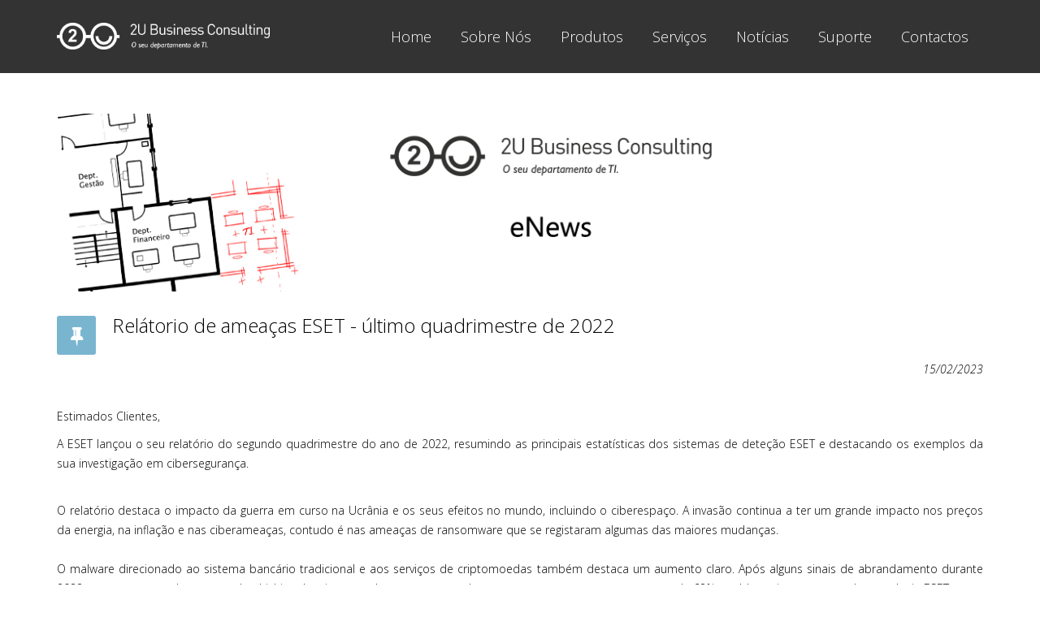

--- FILE ---
content_type: text/html; charset=utf-8
request_url: https://2ubconsulting.com/index.php/arquivo-de-noticias/401-relatorio-de-ameacas-eset-ultimo-quadrimestre-de-2022
body_size: 7098
content:
<!DOCTYPE html>
<html xmlns="http://www.w3.org/1999/xhtml" xml:lang="pt-pt" lang="pt-pt" dir="ltr">
<head>
    <meta http-equiv="X-UA-Compatible" content="IE=edge">
    <meta name="viewport" content="width=device-width, initial-scale=1">
    
    <base href="https://2ubconsulting.com/index.php/arquivo-de-noticias/401-relatorio-de-ameacas-eset-ultimo-quadrimestre-de-2022" />
	<meta http-equiv="content-type" content="text/html; charset=utf-8" />
	<meta name="keywords" content="Host Hotel System, Software Hoteleiro, Hotel, ERP Primavera, Soluções Integradas para Hotelaria, Hotelaria, PMS, POS, Interface, Event Management System, IT Systems, HP, Cisco, Rede, Comunicações, Informática, Departamento IT, Faturação, Contabilidade, Recursos Humanos, Logística, Vendas, Compras, Mobile, Jasmin, Formação, Suporte, Departamento, EMS, RGPD, TravelClick, GuestCentric, SiteMinder, OTAInsight, RoadShow, Eset, Silver, Partner, Segurança, Parceiro, 59 prémios do Virus Bulletin VB100, rh, Omnia, Stocks, logística, SysDev, Covid-19, apoios execionais, Lay Off, estabelecimentos, proteção, social, vírus, TMS, parceiro, informática madeira, business, consulting, business consulting, QRCode, ATCud, faturação, Madeira, Funchal, Portugal, Porto Santo, 2ubc, 2u business consulting, 2u, primavera software, primavera, erp, Rose, Rose Business Management, negócio, ERP Cloud, Cloud, rapidez, inteligente, ERP inteligente, Property Management System, Kiosk, Guest Service, SysLog, SysDev MSS, Grupo Primavera" />
	<meta name="author" content="user295" />
	<meta name="description" content="A 2U Business Consulting é uma empresa de consultoria em tecnologias de informação que tem tudo a ver com a sua empresa. A 2U está sediada na Madeira, bem perto de si, e apresenta-se como a melhor opção para PME’s com parque informático de média dimensão e necessidades específicas em tecnologia de informação." />
	<meta name="generator" content="Joomla! - Open Source Content Management" />
	<title>Relátorio de ameaças ESET - último quadrimestre de 2022</title>
	<link href="/images/logos/32px.png" rel="shortcut icon" type="image/vnd.microsoft.icon" />
	<link href="//fonts.googleapis.com/css?family=Open+Sans:300,300italic,regular,italic,600,600italic,700,700italic,800,800italic&amp;subset=latin" rel="stylesheet" type="text/css" />
	<link href="/templates/shaper_onepage/css/bootstrap.min.css" rel="stylesheet" type="text/css" />
	<link href="/templates/shaper_onepage/css/font-awesome.min.css" rel="stylesheet" type="text/css" />
	<link href="/templates/shaper_onepage/css/legacy.css" rel="stylesheet" type="text/css" />
	<link href="/templates/shaper_onepage/css/template.css" rel="stylesheet" type="text/css" />
	<link href="/templates/shaper_onepage/css/presets/preset3.css" rel="stylesheet" class="preset" type="text/css" />
	<link href="/templates/shaper_onepage/css/frontend-edit.css" rel="stylesheet" type="text/css" />
	<link href="/modules/mod_cookiesaccept/screen.css" rel="stylesheet" type="text/css" />
	<style type="text/css">
.vdoresp {margin:6px;overflow:hidden;padding-bottom:56.25%;position:relative;height:0;}
.vdoresp iframe {left:0;top:0;height:100%;width:100%;position:absolute;}body{font-family:Open Sans, sans-serif; font-weight:300; }h1{font-family:Open Sans, sans-serif; font-size:18px; font-weight:300; }h2{font-family:Open Sans, sans-serif; font-weight:300; }h3{font-family:Open Sans, sans-serif; font-weight:normal; }h4{font-family:Open Sans, sans-serif; font-weight:normal; }h5{font-family:Open Sans, sans-serif; font-weight:600; }h6{font-family:Open Sans, sans-serif; font-weight:600; }.sppb-addon-latest-posts .latest-posts h4.entry-title {
    font-size: 20px;
    line-height: 30px;
    font-weight: lighter;
    padding: 35px 0 3px;
    margin: 0;
    float: left;
    width: 320px;
}

.onepage-contact-wrapper .sppb-column .onepage-contact-form .sppb-addon-content {
  position: absolute;
  top: 0px;
  left: inherit;
  width: 500px;
  height: 100%;
  background-color: rgba(0,0,0,0.5);
  padding: 5px 10px;
}
.onepage-contact-wrapper .sppb-column .onepage-contact-form .sppb-addon-content form input,
.onepage-contact-wrapper .sppb-column .onepage-contact-form .sppb-addon-content form textarea {
  border: 1px solid #ffffff;
  
}
.onepage-contact-wrapper .sppb-column .onepage-contact-form .sppb-addon-content form input {
  min-height: 00px;
}@media (min-width: 1400px) {
.container {
max-width: 1140px;
}
}
	</style>
	<script src="/media/jui/js/jquery.min.js?a74156367d6fda82d4892165e8d03227" type="text/javascript"></script>
	<script src="/media/jui/js/jquery-noconflict.js?a74156367d6fda82d4892165e8d03227" type="text/javascript"></script>
	<script src="/media/jui/js/jquery-migrate.min.js?a74156367d6fda82d4892165e8d03227" type="text/javascript"></script>
	<script src="/media/system/js/caption.js?a74156367d6fda82d4892165e8d03227" type="text/javascript"></script>
	<script src="/templates/shaper_onepage/js/bootstrap.min.js" type="text/javascript"></script>
	<script src="/templates/shaper_onepage/js/jquery.sticky.js" type="text/javascript"></script>
	<script src="/templates/shaper_onepage/js/main.js" type="text/javascript"></script>
	<script src="/templates/shaper_onepage/js/jquery.nav.js" type="text/javascript"></script>
	<script src="/templates/shaper_onepage/js/frontend-edit.js" type="text/javascript"></script>
	<script type="text/javascript">
jQuery(window).on('load',  function() {
				new JCaption('img.caption');
			});
var onePageUrl = 'https://2ubconsulting.com/';

	</script>

   
    <!-- Google tag (gtag.js) -->
<script async src="https://www.googletagmanager.com/gtag/js?id=G-4D8SFCQCZH"></script>
<script>
  window.dataLayer = window.dataLayer || [];
  function gtag(){dataLayer.push(arguments);}
  gtag('js', new Date());

  gtag('config', 'G-4D8SFCQCZH');
</script>

<!-- BEGIN Advanced Google Analytics - http://deconf.com/advanced-google-analytics-joomla/ -->


<script type="text/javascript">
var _gaq = _gaq || [];
_gaq.push(['_setAccount', 'G-4D8SFCQCZH'], ['_setCustomVar',1,'author','user295',3], ['_setCustomVar',2,'categories','Notícias',3], ['_setCustomVar',3,'year','2023',3], ['_setCustomVar',4,'user-type','guest',3], ['_trackPageview']);

(function() {
var ga = document.createElement('script'); ga.type = 'text/javascript'; ga.async = true;
ga.src = ('https:' == document.location.protocol ? 'https://' : 'http://') + 'stats.g.doubleclick.net/dc.js';
var s = document.getElementsByTagName('script')[0]; s.parentNode.insertBefore(ga, s);
})();

</script>
<!-- END Advanced Google Analytics -->


</head>
<body class="site com-content view-article no-layout no-task itemid-544 pt-pt ltr  sticky-header layout-fluid arquivo-de-noticias">
    <div class="body-innerwrapper">
        <header id="sp-header"><div class="container"><div class="row"><div id="sp-logo" class="col-8 col-lg-3 "><div class="sp-column "><a class="logo" href="/"><h1><img class="sp-default-logo" src="/images/logos/2u_bc_White1.png" alt="2U Business Consulting"></h1></a></div></div><div id="sp-menu" class="col-4 col-lg-9 "><div class="sp-column ">			<div class='sp-megamenu-wrapper'>
				<a id="offcanvas-toggler" class="visible-xs" href="#"><i class="fa fa-bars"></i></a>
				<ul class="sp-megamenu-parent menu-fade hidden-xs"><li class="sp-menu-item  home"><a  href="/index.php"  >Home</a></li><li class="sp-menu-item"><a  href="#about-us-wrapper"  >Sobre Nós</a></li><li class="sp-menu-item"><a  href="#services-wrapper"  >Produtos</a></li><li class="sp-menu-item"><a  href="#portfolio-wrapper"  >Serviços</a></li><li class="sp-menu-item"><a  href="#blog-wrapper"  >Notícias</a></li><li class="sp-menu-item  no-scroll"><a  href="http://helpdesk.2ubconsulting.com" rel="noopener noreferrer" target="_blank" >Suporte</a></li><li class="sp-menu-item"><a  href="#contact-wrapper"  >Contactos</a></li></ul>			</div>
		</div></div></div></div></header><section id="sp-page-title"><div class="row"><div id="sp-title" class="col-lg-12 "><div class="sp-column "></div></div></div></section><section id="sp-main-body"><div class="container"><div class="row"><div id="sp-component" class="col-lg-12 "><div class="sp-column "><div id="system-message-container">
	</div>
<article class="item item-page" itemscope itemtype="http://schema.org/Article">
	<meta itemprop="inLanguage" content="pt-PT" />
	
	
		<div class="entry-image full-image"> <img
			 src="/images/noticias/eNews_2UBC.png" alt="" itemprop="image"/> </div>

	<div class="entry-header has-post-format">
		<span class="post-format"><i class="fa fa-thumb-tack"></i></span>
				
					<h2 itemprop="name">
									Relátorio de ameaças ESET - último quadrimestre de 2022							</h2>
												</div>

				
		
				
	
			<div itemprop="articleBody">
		<p style="text-align: right;"><em>15/02/2023<br /><br /></em></p>
<p style="text-align: justify;">Estimados Clientes,</p>
<p style="text-align: justify;">A ESET lançou o seu relatório do segundo quadrimestre do ano de 2022, resumindo as principais estatísticas dos sistemas de deteção ESET e destacando os exemplos da sua investigação em cibersegurança.</p>
<p style="text-align: justify;"><br />O relatório destaca o impacto da guerra em curso na Ucrânia e os seus efeitos no mundo, incluindo o ciberespaço. A invasão continua a ter um grande impacto nos preços da energia, na inflação e nas ciberameaças, contudo é nas ameaças de ransomware que se registaram algumas das maiores mudanças.<br /><br />O malware direcionado ao sistema bancário tradicional e aos serviços de criptomoedas também destaca um aumento claro. Após alguns sinais de abrandamento durante 2022, a percentagem de ataques de phishing de criptomoedas apresentou valores preocupantes, com um aumento de 62% em bloqueios por parte da tecnologia ESET.<br /><br />Os investigadores da ESET também descobriram uma campanha conduzida pelo grupo Lazarus, onde o objetivo principal passava em partilhar ofertas de emprego falsas através da partilha de e-mails.</p>
<p><a href="https://www.welivesecurity.com/wp-content/uploads/2023/02/eset_threat_report_t32022.pdf?utm_source=Parceiros+ESET&amp;utm_campaign=c09c73088c-EMAIL_CAMPAIGN_2020_07_29_02_20_COPY_01&amp;utm_medium=email&amp;utm_term=0_54a6d9253e-c09c73088c-79593405" target="_blank" rel="noopener noreferrer"><img style="display: block; margin-left: auto; margin-right: auto;" src="[data-uri]" /></a><br /> Para eventuais esclarecimentos e/ou informações adicionais, por favor contacte a 2U através do email <strong><span id="cloak5008fbd1b82352df471fd6304b350268">Este endereço de email está protegido contra piratas. Necessita ativar o JavaScript para o visualizar.</span><script type='text/javascript'>
				document.getElementById('cloak5008fbd1b82352df471fd6304b350268').innerHTML = '';
				var prefix = '&#109;a' + 'i&#108;' + '&#116;o';
				var path = 'hr' + 'ef' + '=';
				var addy5008fbd1b82352df471fd6304b350268 = '&#105;nf&#111;' + '&#64;';
				addy5008fbd1b82352df471fd6304b350268 = addy5008fbd1b82352df471fd6304b350268 + '2&#117;bc&#111;ns&#117;lt&#105;ng' + '&#46;' + 'c&#111;m';
				var addy_text5008fbd1b82352df471fd6304b350268 = '&#105;nf&#111;' + '&#64;' + '2&#117;bc&#111;ns&#117;lt&#105;ng' + '&#46;' + 'c&#111;m';document.getElementById('cloak5008fbd1b82352df471fd6304b350268').innerHTML += '<a ' + path + '\'' + prefix + ':' + addy5008fbd1b82352df471fd6304b350268 + '\' target="_blank" rel="noopener noreferrer">'+addy_text5008fbd1b82352df471fd6304b350268+'<\/a>';
		</script></strong> ou do Tel.: 291 002 050.</p>	</div>

	
	
				
	
	
							
</article>
</div></div></div></div></section><footer id="sp-footer"><div class="container"><div class="row"><div id="sp-footer1" class="col-lg-12 "><div class="sp-column "><div class="sp-module "><h3 class="sp-module-title">CookiesAccept</h3><div class="sp-module-content"><!--googleoff: all-->
<div id="ca_banner" 
    style="top:0px;
            ">
    <h2 style="
		"></h2> 
    <p style="
				">Este site utiliza cookies para otimizar a sua experiência. Ao continuar a navegar neste site, está a concordar com o uso destes cookies.        							<span class="infoplus" style=""><a href="/index.php/protecao-dados-e-privacidade">Saber Mais</a></span>
					        </p>
    <div class="accept" style="">Eu compreendo</div>
</div>


<script type="text/javascript">
    jQuery(document).ready(function () { 
	
	function setCookie(c_name,value,exdays)
	{
		var exdate=new Date();
		exdate.setDate(exdate.getDate() + exdays);
		var c_value=escape(value) + ((exdays==null) ? "" : "; expires="+exdate.toUTCString()) + "; path=/";
		document.cookie=c_name + "=" + c_value;
	}
	
	function readCookie(name) {
		var nameEQ = name + "=";
		var ca = document.cookie.split(';');
		for(var i=0;i < ca.length;i++) {
			var c = ca[i];
			while (c.charAt(0)==' ') c = c.substring(1,c.length);
			if (c.indexOf(nameEQ) == 0) return c.substring(nameEQ.length,c.length);
			}
		return null;
	}
    
	var $ca_banner = jQuery('#ca_banner');
    var $ca_infoplus = jQuery('.infoplus.info_modal');
    var $ca_info = jQuery('#ca_info');
    var $ca_info_close = jQuery('.ca_info_close');
    var $ca_infoaccept = jQuery('.accept');
    
	var cookieaccept = readCookie('cookieaccept');
	if(!(cookieaccept == "yes")){
	
		$ca_banner.delay(1000).slideDown('fast'); 
        $ca_infoplus.click(function(){
            $ca_info.fadeIn("fast");
        });
        $ca_info_close.click(function(){
            $ca_info.fadeOut("slow");
        });
        $ca_infoaccept.click(function(){
			setCookie("cookieaccept","yes",365);
            jQuery.post('https://2ubconsulting.com/index.php/arquivo-de-noticias/401-relatorio-de-ameacas-eset-ultimo-quadrimestre-de-2022', 'set_cookie=1', function(){});
            $ca_banner.slideUp('slow');
            $ca_info.fadeOut("slow");
        });
       } 
    });
</script>
<!--googleon: all-->
</div></div><span class="sp-copyright"> Copyright © 2007 - 2026. 2U Business Consulting - All Rights Reserved<br/> <a href="/index.php/protecao-dados-e-privacidade" target="_blank">Proteção de Dados e Privacidade</a> | <a href="http://eepurl.com/dtt9RD" target="_blank">Subscrição de Mailing List</a></span></div></div></div></div></footer>
        <div class="offcanvas-menu">
            <a href="#" class="close-offcanvas"><i class="fa fa-remove"></i></a>
            <div class="offcanvas-inner">
                                    <div class="sp-module "><div class="sp-module-content"><ul class="nav menu">
<li class="item-437  home"><a href="/index.php" >Home</a></li><li class="item-512"><a href="#about-us-wrapper" >Sobre Nós</a></li><li class="item-513"><a href="#services-wrapper" >Produtos</a></li><li class="item-514"><a href="#portfolio-wrapper" >Serviços</a></li><li class="item-516"><a href="#blog-wrapper" >Notícias</a></li><li class="item-540  no-scroll"><a href="http://helpdesk.2ubconsulting.com" target="_blank" rel="noopener noreferrer">Suporte</a></li><li class="item-517"><a href="#contact-wrapper" >Contactos</a></li></ul>
</div></div>
                            </div>
        </div>
    </div>
        
</body>
</html>

--- FILE ---
content_type: text/css
request_url: https://2ubconsulting.com/templates/shaper_onepage/css/template.css
body_size: 10068
content:
.form-control {
  display: block;
  height: 34px;
  padding: 6px 12px;
  font-size: 14px;
  line-height: 1.428571429;
  color: #555555;
  background-color: #fff;
  background-image: none;
  border: 1px solid #ccc;
  border-radius: 4px;
  -webkit-box-shadow: inset 0 1px 1px rgba(0,0,0,0.075);
  box-shadow: inset 0 1px 1px rgba(0,0,0,0.075);
  -webkit-transition: border-color ease-in-out .15s, box-shadow ease-in-out .15s;
  -o-transition: border-color ease-in-out .15s, box-shadow ease-in-out .15s;
  transition: border-color ease-in-out .15s, box-shadow ease-in-out .15s;
}
.form-control:focus {
  border-color: #66afe9;
  outline: 0;
  -webkit-box-shadow: inset 0 1px 1px rgba(0,0,0,.075), 0 0 8px rgba(102,175,233,0.6);
  box-shadow: inset 0 1px 1px rgba(0,0,0,.075), 0 0 8px rgba(102,175,233,0.6);
}
.form-control::-moz-placeholder {
  color: #999;
  opacity: 1;
}
.form-control:-ms-input-placeholder {
  color: #999;
}
.form-control::-webkit-input-placeholder {
  color: #999;
}
.form-control[disabled],
.form-control[readonly],
fieldset[disabled] .form-control {
  cursor: not-allowed;
  background-color: #eeeeee;
  opacity: 1;
}
textarea.form-control {
  height: auto;
}
@font-face {
  font-family: 'IcoMoon';
  src: url('../fonts/IcoMoon.eot');
  src: url('../fonts/IcoMoon.eot?#iefix') format('embedded-opentype'), url('../fonts/IcoMoon.woff') format('woff'), url('../fonts/IcoMoon.ttf') format('truetype'), url('../fonts/IcoMoon.svg#IcoMoon') format('svg');
  font-weight: normal;
  font-style: normal;
}
[data-icon]:before {
  font-family: 'IcoMoon';
  content: attr(data-icon);
  speak: none;
}
[class^="icon-"],
[class*=" icon-"] {
  display: inline-block;
  width: 14px;
  height: 14px;
  margin-right: .25em;
  line-height: 14px;
  background-image: none;
}
dd > span[class^="icon-"] + time,
dd > span[class*=" icon-"] + time {
  margin-left: -0.25em;
}
dl.article-info dd.hits span[class^="icon-"],
dl.article-info dd.hits span[class*=" icon-"] {
  margin-right: 0;
}
[class^="icon-"]:before,
[class*=" icon-"]:before {
  font-family: 'IcoMoon';
  font-style: normal;
  speak: none;
}
[class^="icon-"].disabled,
[class*=" icon-"].disabled {
  font-weight: normal;
}
.icon-joomla:before {
  content: "\e200";
}
.icon-chevron-up:before,
.icon-uparrow:before,
.icon-arrow-up:before {
  content: "\e005";
}
.icon-chevron-right:before,
.icon-rightarrow:before,
.icon-arrow-right:before {
  content: "\e006";
}
.icon-chevron-down:before,
.icon-downarrow:before,
.icon-arrow-down:before {
  content: "\e007";
}
.icon-chevron-left:before,
.icon-leftarrow:before,
.icon-arrow-left:before {
  content: "\e008";
}
.icon-arrow-first:before {
  content: "\e003";
}
.icon-arrow-last:before {
  content: "\e004";
}
.icon-arrow-up-2:before {
  content: "\e009";
}
.icon-arrow-right-2:before {
  content: "\e00a";
}
.icon-arrow-down-2:before {
  content: "\e00b";
}
.icon-arrow-left-2:before {
  content: "\e00c";
}
.icon-arrow-up-3:before {
  content: "\e00f";
}
.icon-arrow-right-3:before {
  content: "\e010";
}
.icon-arrow-down-3:before {
  content: "\e011";
}
.icon-arrow-left-3:before {
  content: "\e012";
}
.icon-menu-2:before {
  content: "\e00e";
}
.icon-arrow-up-4:before {
  content: "\e201";
}
.icon-arrow-right-4:before {
  content: "\e202";
}
.icon-arrow-down-4:before {
  content: "\e203";
}
.icon-arrow-left-4:before {
  content: "\e204";
}
.icon-share:before,
.icon-redo:before {
  content: "\27";
}
.icon-undo:before {
  content: "\28";
}
.icon-forward-2:before {
  content: "\e205";
}
.icon-backward-2:before,
.icon-reply:before {
  content: "\e206";
}
.icon-unblock:before,
.icon-refresh:before,
.icon-redo-2:before {
  content: "\6c";
}
.icon-undo-2:before {
  content: "\e207";
}
.icon-move:before {
  content: "\7a";
}
.icon-expand:before {
  content: "\66";
}
.icon-contract:before {
  content: "\67";
}
.icon-expand-2:before {
  content: "\68";
}
.icon-contract-2:before {
  content: "\69";
}
.icon-play:before {
  content: "\e208";
}
.icon-pause:before {
  content: "\e209";
}
.icon-stop:before {
  content: "\e210";
}
.icon-previous:before,
.icon-backward:before {
  content: "\7c";
}
.icon-next:before,
.icon-forward:before {
  content: "\7b";
}
.icon-first:before {
  content: "\7d";
}
.icon-last:before {
  content: "\e000";
}
.icon-play-circle:before {
  content: "\e00d";
}
.icon-pause-circle:before {
  content: "\e211";
}
.icon-stop-circle:before {
  content: "\e212";
}
.icon-backward-circle:before {
  content: "\e213";
}
.icon-forward-circle:before {
  content: "\e214";
}
.icon-loop:before {
  content: "\e001";
}
.icon-shuffle:before {
  content: "\e002";
}
.icon-search:before {
  content: "\53";
}
.icon-zoom-in:before {
  content: "\64";
}
.icon-zoom-out:before {
  content: "\65";
}
.icon-apply:before,
.icon-edit:before,
.icon-pencil:before {
  content: "\2b";
}
.icon-pencil-2:before {
  content: "\2c";
}
.icon-brush:before {
  content: "\3b";
}
.icon-save-new:before,
.icon-plus-2:before {
  content: "\5d";
}
.icon-ban-circle:before,
.icon-minus-sign:before,
.icon-minus-2:before {
  content: "\5e";
}
.icon-delete:before,
.icon-remove:before,
.icon-cancel-2:before {
  content: "\49";
}
.icon-publish:before,
.icon-save:before,
.icon-ok:before,
.icon-checkmark:before {
  content: "\47";
}
.icon-new:before,
.icon-plus:before {
  content: "\2a";
}
.icon-plus-circle:before {
  content: "\e215";
}
.icon-minus:before,
.icon-not-ok:before {
  content: "\4b";
}
.icon-minus-circle:before {
  content: "\e216";
}
.icon-unpublish:before,
.icon-cancel:before {
  content: "\4a";
}
.icon-cancel-circle:before {
  content: "\e217";
}
.icon-checkmark-2:before {
  content: "\e218";
}
.icon-checkmark-circle:before {
  content: "\e219";
}
.icon-info:before {
  content: "\e220";
}
.icon-info-2:before,
.icon-info-circle:before {
  content: "\e221";
}
.icon-question:before,
.icon-question-sign:before,
.icon-help:before {
  content: "\45";
}
.icon-question-2:before,
.icon-question-circle:before {
  content: "\e222";
}
.icon-notification:before {
  content: "\e223";
}
.icon-notification-2:before,
.icon-notification-circle:before {
  content: "\e224";
}
.icon-pending:before,
.icon-warning:before {
  content: "\48";
}
.icon-warning-2:before,
.icon-warning-circle:before {
  content: "\e225";
}
.icon-checkbox-unchecked:before {
  content: "\3d";
}
.icon-checkin:before,
.icon-checkbox:before,
.icon-checkbox-checked:before {
  content: "\3e";
}
.icon-checkbox-partial:before {
  content: "\3f";
}
.icon-square:before {
  content: "\e226";
}
.icon-radio-unchecked:before {
  content: "\e227";
}
.icon-radio-checked:before,
.icon-generic:before {
  content: "\e228";
}
.icon-circle:before {
  content: "\e229";
}
.icon-signup:before {
  content: "\e230";
}
.icon-grid:before,
.icon-grid-view:before {
  content: "\58";
}
.icon-grid-2:before,
.icon-grid-view-2:before {
  content: "\59";
}
.icon-menu:before {
  content: "\5a";
}
.icon-list:before,
.icon-list-view:before {
  content: "\31";
}
.icon-list-2:before {
  content: "\e231";
}
.icon-menu-3:before {
  content: "\e232";
}
.icon-folder-open:before,
.icon-folder:before {
  content: "\2d";
}
.icon-folder-close:before,
.icon-folder-2:before {
  content: "\2e";
}
.icon-folder-plus:before {
  content: "\e234";
}
.icon-folder-minus:before {
  content: "\e235";
}
.icon-folder-3:before {
  content: "\e236";
}
.icon-folder-plus-2:before {
  content: "\e237";
}
.icon-folder-remove:before {
  content: "\e238";
}
.icon-file:before {
  content: "\e016";
}
.icon-file-2:before {
  content: "\e239";
}
.icon-file-add:before,
.icon-file-plus:before {
  content: "\29";
}
.icon-file-remove:before,
.icon-file-minus:before {
  content: "\e017";
}
.icon-file-check:before {
  content: "\e240";
}
.icon-file-remove:before {
  content: "\e241";
}
.icon-save-copy:before,
.icon-copy:before {
  content: "\e018";
}
.icon-stack:before {
  content: "\e242";
}
.icon-tree:before {
  content: "\e243";
}
.icon-tree-2:before {
  content: "\e244";
}
.icon-paragraph-left:before {
  content: "\e246";
}
.icon-paragraph-center:before {
  content: "\e247";
}
.icon-paragraph-right:before {
  content: "\e248";
}
.icon-paragraph-justify:before {
  content: "\e249";
}
.icon-screen:before {
  content: "\e01c";
}
.icon-tablet:before {
  content: "\e01d";
}
.icon-mobile:before {
  content: "\e01e";
}
.icon-box-add:before {
  content: "\51";
}
.icon-box-remove:before {
  content: "\52";
}
.icon-download:before {
  content: "\e021";
}
.icon-upload:before {
  content: "\e022";
}
.icon-home:before {
  content: "\21";
}
.icon-home-2:before {
  content: "\e250";
}
.icon-out-2:before,
.icon-new-tab:before {
  content: "\e024";
}
.icon-out-3:before,
.icon-new-tab-2:before {
  content: "\e251";
}
.icon-link:before {
  content: "\e252";
}
.icon-picture:before,
.icon-image:before {
  content: "\2f";
}
.icon-pictures:before,
.icon-images:before {
  content: "\30";
}
.icon-palette:before,
.icon-color-palette:before {
  content: "\e014";
}
.icon-camera:before {
  content: "\55";
}
.icon-camera-2:before,
.icon-video:before {
  content: "\e015";
}
.icon-play-2:before,
.icon-video-2:before,
.icon-youtube:before {
  content: "\56";
}
.icon-music:before {
  content: "\57";
}
.icon-user:before {
  content: "\22";
}
.icon-users:before {
  content: "\e01f";
}
.icon-vcard:before {
  content: "\6d";
}
.icon-address:before {
  content: "\70";
}
.icon-share-alt:before,
.icon-out:before {
  content: "\26";
}
.icon-enter:before {
  content: "\e257";
}
.icon-exit:before {
  content: "\e258";
}
.icon-comment:before,
.icon-comments:before {
  content: "\24";
}
.icon-comments-2:before {
  content: "\25";
}
.icon-quote:before,
.icon-quotes-left:before {
  content: "\60";
}
.icon-quote-2:before,
.icon-quotes-right:before {
  content: "\61";
}
.icon-quote-3:before,
.icon-bubble-quote:before {
  content: "\e259";
}
.icon-phone:before {
  content: "\e260";
}
.icon-phone-2:before {
  content: "\e261";
}
.icon-envelope:before,
.icon-mail:before {
  content: "\4d";
}
.icon-envelope-opened:before,
.icon-mail-2:before {
  content: "\4e";
}
.icon-unarchive:before,
.icon-drawer:before {
  content: "\4f";
}
.icon-archive:before,
.icon-drawer-2:before {
  content: "\50";
}
.icon-briefcase:before {
  content: "\e020";
}
.icon-tag:before {
  content: "\e262";
}
.icon-tag-2:before {
  content: "\e263";
}
.icon-tags:before {
  content: "\e264";
}
.icon-tags-2:before {
  content: "\e265";
}
.icon-options:before,
.icon-cog:before {
  content: "\38";
}
.icon-cogs:before {
  content: "\37";
}
.icon-screwdriver:before,
.icon-tools:before {
  content: "\36";
}
.icon-wrench:before {
  content: "\3a";
}
.icon-equalizer:before {
  content: "\39";
}
.icon-dashboard:before {
  content: "\78";
}
.icon-switch:before {
  content: "\e266";
}
.icon-filter:before {
  content: "\54";
}
.icon-purge:before,
.icon-trash:before {
  content: "\4c";
}
.icon-checkedout:before,
.icon-lock:before,
.icon-locked:before {
  content: "\23";
}
.icon-unlock:before {
  content: "\e267";
}
.icon-key:before {
  content: "\5f";
}
.icon-support:before {
  content: "\46";
}
.icon-database:before {
  content: "\62";
}
.icon-scissors:before {
  content: "\e268";
}
.icon-health:before {
  content: "\6a";
}
.icon-wand:before {
  content: "\6b";
}
.icon-eye-open:before,
.icon-eye:before {
  content: "\3c";
}
.icon-eye-close:before,
.icon-eye-blocked:before,
.icon-eye-2:before {
  content: "\e269";
}
.icon-clock:before {
  content: "\6e";
}
.icon-compass:before {
  content: "\6f";
}
.icon-broadcast:before,
.icon-connection:before,
.icon-wifi:before {
  content: "\e01b";
}
.icon-book:before {
  content: "\e271";
}
.icon-lightning:before,
.icon-flash:before {
  content: "\79";
}
.icon-print:before,
.icon-printer:before {
  content: "\e013";
}
.icon-feed:before {
  content: "\71";
}
.icon-calendar:before {
  content: "\43";
}
.icon-calendar-2:before {
  content: "\44";
}
.icon-calendar-3:before {
  content: "\e273";
}
.icon-pie:before {
  content: "\77";
}
.icon-bars:before {
  content: "\76";
}
.icon-chart:before {
  content: "\75";
}
.icon-power-cord:before {
  content: "\32";
}
.icon-cube:before {
  content: "\33";
}
.icon-puzzle:before {
  content: "\34";
}
.icon-attachment:before,
.icon-paperclip:before,
.icon-flag-2:before {
  content: "\72";
}
.icon-lamp:before {
  content: "\74";
}
.icon-pin:before,
.icon-pushpin:before {
  content: "\73";
}
.icon-location:before {
  content: "\63";
}
.icon-shield:before {
  content: "\e274";
}
.icon-flag:before {
  content: "\35";
}
.icon-flag-3:before {
  content: "\e275";
}
.icon-bookmark:before {
  content: "\e023";
}
.icon-bookmark-2:before {
  content: "\e276";
}
.icon-heart:before {
  content: "\e277";
}
.icon-heart-2:before {
  content: "\e278";
}
.icon-thumbs-up:before {
  content: "\5b";
}
.icon-thumbs-down:before {
  content: "\5c";
}
.icon-unfeatured:before,
.icon-asterisk:before,
.icon-star-empty:before {
  content: "\40";
}
.icon-star-2:before {
  content: "\41";
}
.icon-featured:before,
.icon-default:before,
.icon-star:before {
  content: "\42";
}
.icon-smiley:before,
.icon-smiley-happy:before {
  content: "\e279";
}
.icon-smiley-2:before,
.icon-smiley-happy-2:before {
  content: "\e280";
}
.icon-smiley-sad:before {
  content: "\e281";
}
.icon-smiley-sad-2:before {
  content: "\e282";
}
.icon-smiley-neutral:before {
  content: "\e283";
}
.icon-smiley-neutral-2:before {
  content: "\e284";
}
.icon-cart:before {
  content: "\e019";
}
.icon-basket:before {
  content: "\e01a";
}
.icon-credit:before {
  content: "\e286";
}
.icon-credit-2:before {
  content: "\e287";
}
.icon-expired:before {
  content: "\4b";
}
.sp-megamenu-parent {
  list-style: none;
  padding: 0;
  margin: 0;
  z-index: 9;
  display: block;
  float: right;
}
.sp-megamenu-parent >li {
  display: inline-block;
  position: relative;
  padding: 0;
}
.sp-megamenu-parent >li.menu-justify {
  position: static;
}
.sp-megamenu-parent >li >a {
  -webkit-transition: 400ms;
  -o-transition: 400ms;
  transition: 400ms;
  display: inline-block;
  padding: 0 18px;
  line-height: 90px;
  font-size: 18px;
  font-weight: 300;
  letter-spacing: 0;
  color: #fff;
}
.sp-megamenu-parent >li.sp-has-child>a:after {
  font-family: "FontAwesome";
  content: " \f107";
  float: right;
  padding-left: 5px;
}
.sp-megamenu-parent .sp-module {
  padding: 10px;
}
.sp-megamenu-parent .sp-mega-group {
  list-style: none;
  padding: 0;
  margin: 0;
}
.sp-megamenu-parent .sp-mega-group .sp-mega-group-child {
  list-style: none;
  padding: 0;
  margin: 0;
}
.sp-megamenu-parent .sp-dropdown {
  margin: 0;
  position: absolute;
  z-index: 10;
  display: none;
}
.sp-megamenu-parent .sp-dropdown .sp-dropdown-inner {
  background: #fff;
  box-shadow: 0 3px 5px 0 rgba(0,0,0,0.2);
  padding: 20px;
}
.sp-megamenu-parent .sp-dropdown .sp-dropdown-items {
  list-style: none;
  padding: 0;
  margin: 0;
}
.sp-megamenu-parent .sp-dropdown .sp-dropdown-items .sp-has-child>a:after {
  font-family: "FontAwesome";
  content: " \f105";
  float: right;
}
.sp-megamenu-parent .sp-dropdown.sp-menu-center {
  margin-left: 45px;
}
.sp-megamenu-parent .sp-dropdown.sp-dropdown-main {
  top: 100%;
}
.sp-megamenu-parent .sp-dropdown.sp-dropdown-main.sp-menu-right,
.sp-megamenu-parent .sp-dropdown.sp-dropdown-main.sp-menu-full {
  left: 0;
}
.sp-megamenu-parent .sp-dropdown.sp-dropdown-main.sp-menu-left {
  right: 0;
}
.sp-megamenu-parent .sp-dropdown.sp-dropdown-sub {
  top: 0;
  left: 100%;
}
.sp-megamenu-parent .sp-dropdown.sp-dropdown-sub .sp-dropdown-inner {
  box-shadow: 0 0 5px rgba(0,0,0,0.2);
}
.sp-megamenu-parent .sp-dropdown li.sp-menu-item {
  display: block;
  padding: 0;
  position: relative;
}
.sp-megamenu-parent .sp-dropdown li.sp-menu-item >a {
  display: block;
  padding: 10px;
  color: #333;
  cursor: pointer;
}
.sp-megamenu-parent .sp-dropdown li.sp-menu-item >a.sp-group-title {
  text-transform: uppercase;
  font-weight: bold;
}
.sp-megamenu-parent .sp-dropdown li.sp-menu-item >a:hover {
  color: #fff;
}
.sp-megamenu-parent .sp-dropdown li.sp-menu-item.active>a:hover {
  color: #fff;
}
.sp-megamenu-parent .sp-dropdown-mega >.row {
  margin-top: 30px;
}
.sp-megamenu-parent .sp-dropdown-mega >.row:first-child {
  margin-top: 0;
}
.sp-megamenu-parent .sp-has-child:hover >.sp-dropdown {
  display: block;
}
.sp-megamenu-parent.menu-fade .sp-has-child:hover >.sp-dropdown {
  -webkit-animation: spMenuFadeIn 400ms;
  animation: spMenuFadeIn 400ms;
}
.sp-megamenu-parent.menu-zoom .sp-has-child:hover >.sp-dropdown {
  -webkit-animation: spMenuZoom 400ms;
  animation: spMenuZoom 400ms;
}
.sp-megamenu-parent.menu-fade-up .sp-has-child:hover >.sp-dropdown {
  -webkit-animation: spMenuFadeInUp 400ms;
  animation: spMenuFadeInUp 400ms;
}
#offcanvas-toggler {
  float: right;
  line-height: 90px;
  -webkit-transition: 400ms;
  -o-transition: 400ms;
  transition: 400ms;
}
#offcanvas-toggler >i {
  display: inline-block;
  padding: 0 0 0 10px;
  font-size: 18px;
  background: transparent;
  border-radius: 3px;
  cursor: pointer;
  -webkit-transition: color 400ms, background-color 400ms;
  -o-transition: color 400ms, background-color 400ms;
  transition: color 400ms, background-color 400ms;
}
#offcanvas-toggler >i:hover {
  color: #fff;
}
.close-offcanvas {
  position: absolute;
  top: 15px;
  right: 15px;
  z-index: 1;
  color: #ccc;
  border: 2px solid #ccc;
  border-radius: 100%;
  width: 22px;
  height: 22px;
  line-height: 18px;
  text-align: center;
  font-size: 12px;
}
.close-offcanvas:hover {
  background: #000;
  color: #fff;
}
.offcanvas-menu {
  width: 280px;
  height: 100%;
  background: rgba(0,0,0,0.7);
  color: #fff;
  position: fixed;
  top: 0;
  opacity: 0;
  z-index: 9999;
  overflow-y: scroll;
}
.offcanvas-menu h1,
.offcanvas-menu h2,
.offcanvas-menu h3,
.offcanvas-menu h4 {
  color: #fff;
}
.offcanvas-menu .offcanvas-inner {
  padding: 20px;
}
.offcanvas-menu .offcanvas-inner .sp-module {
  margin-top: 20px;
}
.offcanvas-menu .offcanvas-inner .sp-module .sp-module-title {
  margin: 0 0 30px;
}
.offcanvas-menu .offcanvas-inner .sp-module ul > li {
  border: none;
}
.offcanvas-menu .offcanvas-inner .sp-module ul > li:first-child a {
  border-top: 1px solid #1b1b1b;
}
.offcanvas-menu .offcanvas-inner .sp-module ul > li a {
  border-bottom: 1px solid #1b1b1b;
  -webkit-transition: 300ms;
  -o-transition: 300ms;
  transition: 300ms;
  padding: 4px 20px;
  color: #fff;
}
.offcanvas-menu .offcanvas-inner .sp-module ul > li a:focus {
  background: transparent;
}
.offcanvas-menu .offcanvas-inner .sp-module ul > li:hover >a,
.offcanvas-menu .offcanvas-inner .sp-module ul > li.active >a {
  color: #000;
}
.offcanvas-menu .offcanvas-inner .sp-module ul > li >a:before {
  display: none;
}
.offcanvas-menu .offcanvas-inner .sp-module:first-child {
  margin-top: 0;
}
.offcanvas-menu .offcanvas-inner .sp-module .sp-module-content > ul {
  margin: 0 -20px;
}
.offcanvas-menu .offcanvas-inner .search {
  margin-top: 25px;
}
.offcanvas-menu .offcanvas-inner .search input {
  color: #fff;
  width: 100%;
  border-radius: 0;
  box-shadow: none;
  -webkit-box-shadow: none;
  background: transparent;
  border: 1px solid #3e3f3f;
  -webkit-transition: 300ms;
  -o-transition: 300ms;
  transition: 300ms;
}
.ltr .offcanvas-menu {
  -webkit-transition: opacity 400ms cubic-bezier(0.7,0,0.3,1), right 400ms cubic-bezier(0.7,0,0.3,1);
  transition: opacity 400ms cubic-bezier(0.7,0,0.3,1), right 400ms cubic-bezier(0.7,0,0.3,1);
}
.ltr .body-innerwrapper:after {
  right: 0;
}
.ltr .offcanvas-menu {
  right: -280px;
}
.ltr.offcanvas .offcanvas-menu {
  right: 0;
}
.body-innerwrapper:after {
  position: absolute;
  top: 0;
  width: 0;
  height: 0;
  background: rgba(0,0,0,0.8);
  content: '';
  opacity: 0;
  -webkit-transition: opacity 0.5s, width 0.1s 0.5s, height 0.1s 0.5s;
  transition: opacity 0.5s, width 0.1s 0.5s, height 0.1s 0.5s;
  z-index: 999;
}
.offcanvas {
  width: 100%;
  height: 100%;
  position: relative;
}
.offcanvas .body-innerwrapper:after {
  width: 100%;
  height: 100%;
  opacity: 1;
  -webkit-transition: opacity 0.5s;
  transition: opacity 0.5s;
}
.offcanvas .offcanvas-menu {
  opacity: 1;
}
.menu .nav-child.small {
  font-size: inherit;
}
@-webkit-keyframes spMenuFadeIn {
  0% {
    opacity: 0;
  }
  100% {
    opacity: 1;
  }
}
@keyframes spMenuFadeIn {
  0% {
    opacity: 0;
  }
  100% {
    opacity: 1;
  }
}
@-webkit-keyframes spMenuZoom {
  0% {
    opacity: 0;
    -webkit-transform: scale(.8);
  }
  100% {
    opacity: 1;
    -webkit-transform: scale(1);
  }
}
@keyframes spMenuZoom {
  0% {
    opacity: 0;
    transform: scale(.8);
    -webkit-transform: scale(.8);
  }
  100% {
    opacity: 1;
    transform: scale(1);
    -webkit-transform: scale(1);
  }
}
@-webkit-keyframes spMenuFadeInUp {
  0% {
    opacity: 0;
    -webkit-transform: translate3d(0,30px,0);
  }
  100% {
    opacity: 1;
    -webkit-transform: none;
  }
}
@keyframes spMenuFadeInUp {
  0% {
    opacity: 0;
    transform: translate3d(0,30px,0);
  }
  100% {
    opacity: 1;
    transform: none;
  }
}
a {
  -webkit-transition: color 400ms, background-color 400ms;
  transition: color 400ms, background-color 400ms;
}
body {
  line-height: 24px;
}
a,
a:hover,
a:focus,
a:active {
  text-decoration: none;
}
label {
  font-weight: normal;
}
legend {
  padding-bottom: 10px;
}
img {
  display: block;
  max-width: 100%;
  height: auto;
}
.btn,
.sppb-btn {
  -webkit-transition: color 400ms, background-color 400ms, border-color 400ms;
  -o-transition: color 400ms, background-color 400ms, border-color 400ms;
  transition: color 400ms, background-color 400ms, border-color 400ms;
}
.offline-inner {
  margin-top: 100px;
}
select,
textarea,
input[type="text"],
input[type="password"],
input[type="datetime"],
input[type="datetime-local"],
input[type="date"],
input[type="month"],
input[type="time"],
input[type="week"],
input[type="number"],
input[type="email"],
input[type="url"],
input[type="search"],
input[type="tel"],
input[type="color"],
.uneditable-input {
  display: block;
  height: 34px;
  padding: 6px 12px;
  font-size: 14px;
  line-height: 1.428571429;
  color: #555555;
  background-color: #fff;
  background-image: none;
  border: 1px solid #ccc;
  border-radius: 4px;
  -webkit-box-shadow: inset 0 1px 1px rgba(0,0,0,0.075);
  box-shadow: inset 0 1px 1px rgba(0,0,0,0.075);
  -webkit-transition: border-color ease-in-out .15s, box-shadow ease-in-out .15s;
  -o-transition: border-color ease-in-out .15s, box-shadow ease-in-out .15s;
  transition: border-color ease-in-out .15s, box-shadow ease-in-out .15s;
}
select:focus,
textarea:focus,
input[type="text"]:focus,
input[type="password"]:focus,
input[type="datetime"]:focus,
input[type="datetime-local"]:focus,
input[type="date"]:focus,
input[type="month"]:focus,
input[type="time"]:focus,
input[type="week"]:focus,
input[type="number"]:focus,
input[type="email"]:focus,
input[type="url"]:focus,
input[type="search"]:focus,
input[type="tel"]:focus,
input[type="color"]:focus,
.uneditable-input:focus {
  border-color: #66afe9;
  outline: 0;
  -webkit-box-shadow: inset 0 1px 1px rgba(0,0,0,.075), 0 0 8px rgba(102,175,233,0.6);
  box-shadow: inset 0 1px 1px rgba(0,0,0,.075), 0 0 8px rgba(102,175,233,0.6);
}
select::-moz-placeholder,
textarea::-moz-placeholder,
input[type="text"]::-moz-placeholder,
input[type="password"]::-moz-placeholder,
input[type="datetime"]::-moz-placeholder,
input[type="datetime-local"]::-moz-placeholder,
input[type="date"]::-moz-placeholder,
input[type="month"]::-moz-placeholder,
input[type="time"]::-moz-placeholder,
input[type="week"]::-moz-placeholder,
input[type="number"]::-moz-placeholder,
input[type="email"]::-moz-placeholder,
input[type="url"]::-moz-placeholder,
input[type="search"]::-moz-placeholder,
input[type="tel"]::-moz-placeholder,
input[type="color"]::-moz-placeholder,
.uneditable-input::-moz-placeholder {
  color: #999;
  opacity: 1;
}
select:-ms-input-placeholder,
textarea:-ms-input-placeholder,
input[type="text"]:-ms-input-placeholder,
input[type="password"]:-ms-input-placeholder,
input[type="datetime"]:-ms-input-placeholder,
input[type="datetime-local"]:-ms-input-placeholder,
input[type="date"]:-ms-input-placeholder,
input[type="month"]:-ms-input-placeholder,
input[type="time"]:-ms-input-placeholder,
input[type="week"]:-ms-input-placeholder,
input[type="number"]:-ms-input-placeholder,
input[type="email"]:-ms-input-placeholder,
input[type="url"]:-ms-input-placeholder,
input[type="search"]:-ms-input-placeholder,
input[type="tel"]:-ms-input-placeholder,
input[type="color"]:-ms-input-placeholder,
.uneditable-input:-ms-input-placeholder {
  color: #999;
}
select::-webkit-input-placeholder,
textarea::-webkit-input-placeholder,
input[type="text"]::-webkit-input-placeholder,
input[type="password"]::-webkit-input-placeholder,
input[type="datetime"]::-webkit-input-placeholder,
input[type="datetime-local"]::-webkit-input-placeholder,
input[type="date"]::-webkit-input-placeholder,
input[type="month"]::-webkit-input-placeholder,
input[type="time"]::-webkit-input-placeholder,
input[type="week"]::-webkit-input-placeholder,
input[type="number"]::-webkit-input-placeholder,
input[type="email"]::-webkit-input-placeholder,
input[type="url"]::-webkit-input-placeholder,
input[type="search"]::-webkit-input-placeholder,
input[type="tel"]::-webkit-input-placeholder,
input[type="color"]::-webkit-input-placeholder,
.uneditable-input::-webkit-input-placeholder {
  color: #999;
}
select[disabled],
select[readonly],
fieldset[disabled] select,
textarea[disabled],
textarea[readonly],
fieldset[disabled] textarea,
input[type="text"][disabled],
input[type="text"][readonly],
fieldset[disabled] input[type="text"],
input[type="password"][disabled],
input[type="password"][readonly],
fieldset[disabled] input[type="password"],
input[type="datetime"][disabled],
input[type="datetime"][readonly],
fieldset[disabled] input[type="datetime"],
input[type="datetime-local"][disabled],
input[type="datetime-local"][readonly],
fieldset[disabled] input[type="datetime-local"],
input[type="date"][disabled],
input[type="date"][readonly],
fieldset[disabled] input[type="date"],
input[type="month"][disabled],
input[type="month"][readonly],
fieldset[disabled] input[type="month"],
input[type="time"][disabled],
input[type="time"][readonly],
fieldset[disabled] input[type="time"],
input[type="week"][disabled],
input[type="week"][readonly],
fieldset[disabled] input[type="week"],
input[type="number"][disabled],
input[type="number"][readonly],
fieldset[disabled] input[type="number"],
input[type="email"][disabled],
input[type="email"][readonly],
fieldset[disabled] input[type="email"],
input[type="url"][disabled],
input[type="url"][readonly],
fieldset[disabled] input[type="url"],
input[type="search"][disabled],
input[type="search"][readonly],
fieldset[disabled] input[type="search"],
input[type="tel"][disabled],
input[type="tel"][readonly],
fieldset[disabled] input[type="tel"],
input[type="color"][disabled],
input[type="color"][readonly],
fieldset[disabled] input[type="color"],
.uneditable-input[disabled],
.uneditable-input[readonly],
fieldset[disabled] .uneditable-input {
  cursor: not-allowed;
  background-color: #eeeeee;
  opacity: 1;
}
textareaselect,
textareatextarea,
textareainput[type="text"],
textareainput[type="password"],
textareainput[type="datetime"],
textareainput[type="datetime-local"],
textareainput[type="date"],
textareainput[type="month"],
textareainput[type="time"],
textareainput[type="week"],
textareainput[type="number"],
textareainput[type="email"],
textareainput[type="url"],
textareainput[type="search"],
textareainput[type="tel"],
textareainput[type="color"],
textarea.uneditable-input {
  height: auto;
}
.group-control select,
.group-control textarea,
.group-control input[type="text"],
.group-control input[type="password"],
.group-control input[type="datetime"],
.group-control input[type="datetime-local"],
.group-control input[type="date"],
.group-control input[type="month"],
.group-control input[type="time"],
.group-control input[type="week"],
.group-control input[type="number"],
.group-control input[type="email"],
.group-control input[type="url"],
.group-control input[type="search"],
.group-control input[type="tel"],
.group-control input[type="color"],
.group-control .uneditable-input {
  width: 100%;
}
#sp-top-bar {
  padding: 8px 0;
}
#sp-top-bar .sp-module {
  display: inline-block;
  margin: 0 0 0 20px;
}
ul.social-icons {
  list-style: none;
  padding: 0;
  margin: -5px;
  display: inline-block;
}
ul.social-icons >li {
  display: inline-block;
  margin: 5px 7px;
}
ul.social-icons >li a {
  color: #999999;
}
.sp-module-content .mod-languages ul.lang-inline {
  margin: 0;
  padding: 0;
}
.sp-module-content .mod-languages ul.lang-inline li {
  border: none;
  display: inline-block;
  margin: 0 5px 0 0;
}
.sp-module-content .mod-languages ul.lang-inline li a {
  padding: 0 !important;
}
.sp-module-content .mod-languages ul.lang-inline li >a:before {
  display: none;
}
.sp-contact-info {
  float: right;
  list-style: none;
  padding: 0;
  margin: 0 -10px;
}
.sp-contact-info li {
  display: inline-block;
  margin: 0 10px;
  font-size: 90%;
}
.sp-contact-info li i {
  margin: 0 3px;
}
#sp-header.has-slideshow {
  z-index: 999;
  position: absolute;
  bottom: 0;
  left: 0;
  right: 0;
}
#sp-header {
  background: rgba(0,0,0,0.8);
  height: 90px;
  z-index: 999;
}
#sp-header .logo {
  display: inline-block;
  height: 90px;
  display: table;
  -webkit-transition: 400ms;
  -o-transition: 400ms;
  transition: 400ms;
}
#sp-header .logo h1 {
  font-size: 24px;
  line-height: 1;
  margin: 0;
  padding: 0;
  display: table-cell;
  vertical-align: middle;
}
#sp-header .logo p {
  margin: 5px 0 0;
}
#sp-header .sp-retina-logo {
  display: none;
}
#sp-header.menu-fixed-out {
  -webkit-transition: 400ms;
  -o-transition: 400ms;
  transition: 400ms;
}
#sp-header.menu-fixed {
  position: fixed;
  top: 0;
  z-index: 999;
  -webkit-transition: 400ms;
  -o-transition: 400ms;
  transition: 400ms;
  height: 60px;
  width: 100%;
}
#sp-header.menu-fixed .sp-megamenu-parent >li >a {
  line-height: 60px;
}
#sp-header.menu-fixed .logo {
  height: 60px;
}
#sp-header.menu-fixed #offcanvas-toggler {
  line-height: 60px;
}
@media only screen and (-webkit-min-device-pixel-ratio: 1.5),only screen and (-moz-min-device-pixel-ratio: 1.5),only screen and (-o-min-device-pixel-ratio: 1.5),only screen and (min-device-pixel-ratio: 1.5) {
  #sp-header .sp-default-logo {
    display: none;
  }
  #sp-header .sp-retina-logo {
    display: block;
  }
}
#sp-title {
  min-height: 0;
}
.sp-page-title {
  padding: 80px 0;
  background-repeat: no-repeat;
  background-position: 50% 50%;
  background-size: cover;
  background-attachment: fixed;
  background-color: #333;
}
.sp-page-title h2,
.sp-page-title h3 {
  margin: 0;
  padding: 0;
  color: #fff;
}
.sp-page-title h2 {
  font-size: 48px;
  font-weight: 500;
}
.sp-page-title h3 {
  font-size: 24px;
  font-weight: normal;
  line-height: 1;
  margin-top: 10px;
}
.sp-page-title .breadcrumb {
  background: none;
  padding: 0;
  margin: 15px 0 0 0;
}
.sp-page-title .breadcrumb >.active {
  color: rgba(255,255,255,0.8);
}
.sp-page-title .breadcrumb >span,
.sp-page-title .breadcrumb >li,
.sp-page-title .breadcrumb >li+li:before,
.sp-page-title .breadcrumb >li>a {
  color: #fff;
}
.body-innerwrapper {
  overflow-x: hidden;
  -webkit-transition: margin-left 400ms cubic-bezier(0.7,0,0.3,1);
  transition: margin-left 400ms cubic-bezier(0.7,0,0.3,1);
}
.layout-boxed .body-innerwrapper {
  max-width: 1240px;
  margin: 0 auto;
  box-shadow: 0 0 5px rgba(0,0,0,0.2);
}
#sp-main-body {
  padding: 50px 0;
}
.com-sppagebuilder #sp-main-body {
  padding: 0;
}
.page-header h1 {
  font-size: 30px;
  font-weight: 300;
}
ul.pagenav a {
  -webkit-border-radius: 0;
  -moz-border-radius: 0;
  border-radius: 0;
  -moz-background-clip: padding;
  -webkit-background-clip: padding-box;
  background-clip: padding-box;
}
ul.pagenav a:hover {
  color: #000;
}
#sp-page-builder .sppb-section-title .sppb-title-heading {
  font-size: 60px;
  line-height: 60px;
  font-weight: 300;
}
#sp-page-builder .sppb-section-title .sppb-title-subheading {
  font-size: 24px;
}
@media (max-width: 768px) {
  .sppb-addon-image-content .sppb-image-holder {
    position: inherit;
    width: 100% !important;
    height: 300px;
  }
}
.sppb-slider-wrapper.sppb-slider-fullwidth-wrapper {
  margin: 0;
  position: relative;
}
.sppb-slider-wrapper.sppb-slider-fullwidth-wrapper .owl-stage .owl-item.active .sppb-slideshow-fullwidth-item-text {
  z-index: 999;
  opacity: 1;
}
.sppb-slider-wrapper.sppb-slider-fullwidth-wrapper .sppb-slideshow-fullwidth-item-bg {
  height: 680px;
  background-size: cover;
  background-position: 50% 50%;
}
.sppb-slider-wrapper.sppb-slider-fullwidth-wrapper .sppb-slideshow-fullwidth-item-bg .container {
  text-align: center;
}
.sppb-slider-wrapper.sppb-slider-fullwidth-wrapper .sppb-slideshow-fullwidth-item-bg .container .sppb-slideshow-fullwidth-item-text {
  position: absolute;
  top: 50%;
  left: 50%;
  -webkit-transform: translate(-50%,-50%);
  -ms-transform: translate(-50%,-50%);
  -o-transform: translate(-50%,-50%);
  transform: translate(-50%,-50%);
  width: 90%;
  padding: 30px 40px;
  color: #ffffff;
  z-index: -999;
  opacity: 0;
  display: inline-block;
}
.sppb-slider-wrapper.sppb-slider-fullwidth-wrapper .sppb-slideshow-fullwidth-item-bg .container .sppb-slideshow-fullwidth-item-text h1 {
  margin-top: 0;
  margin-bottom: 40px;
  text-transform: uppercase;
  font-size: 80px;
  font-weight: 300;
}
.sppb-slider-wrapper.sppb-slider-fullwidth-wrapper .sppb-slideshow-fullwidth-item-bg .container .sppb-slideshow-fullwidth-item-text h1 small.sppb-slidehsow-sub-title {
  display: block;
}
.sppb-slider-wrapper.sppb-slider-fullwidth-wrapper .sppb-slideshow-fullwidth-item-bg .container .sppb-slideshow-fullwidth-item-text a,
.sppb-slider-wrapper.sppb-slider-fullwidth-wrapper .sppb-slideshow-fullwidth-item-bg .container .sppb-slideshow-fullwidth-item-text h1,
.sppb-slider-wrapper.sppb-slider-fullwidth-wrapper .sppb-slideshow-fullwidth-item-bg .container .sppb-slideshow-fullwidth-item-text h1 small {
  color: #ffffff;
}
.sppb-slider-wrapper.sppb-slider-fullwidth-wrapper .sppb-slideshow-fullwidth-item-bg .container .sppb-slideshow-fullwidth-item-text p.details {
  width: 80%;
  margin-bottom: 35px;
  font-size: 18px;
  font-weight: 300;
  color: #fff;
}
.sppb-slider-wrapper.sppb-slider-fullwidth-wrapper .sppb-slideshow-fullwidth-item-bg .container .sppb-slideshow-fullwidth-item-text a.sppb-slideshow-fullwidth-read-more {
  text-shadow: none;
  font-size: 16px;
  background: none;
  cursor: pointer;
  padding: 20px 40px;
  display: inline-block;
  margin: 15px 30px;
  text-transform: uppercase;
  letter-spacing: 1px;
  outline: none;
  position: relative;
  color: #fff;
  -webkit-transition: all 0.3s;
  -moz-transition: all 0.3s;
  transition: all 0.3s;
  border-radius: 4px;
}
.sppb-slider-wrapper.sppb-slider-fullwidth-wrapper .sppb-slideshow-fullwidth-item-bg .container .sppb-slideshow-fullwidth-item-text a.sppb-slideshow-fullwidth-read-more:after {
  width: 0%;
  height: 100%;
  top: 0;
  left: 0;
  content: '';
  position: absolute;
  z-index: -1;
  -webkit-transition: all 0.3s;
  -moz-transition: all 0.3s;
  transition: all 0.3s;
  border-radius: 2px;
}
.sppb-slider-wrapper.sppb-slider-fullwidth-wrapper .sppb-slideshow-fullwidth-item-bg .container .sppb-slideshow-fullwidth-item-text a.sppb-slideshow-fullwidth-read-more:hover:after {
  width: 100%;
}
.sppb-slider-wrapper.sppb-slider-fullwidth-wrapper .sppb-slideshow-fullwidth-item-bg .container .sppb-slideshow-fullwidth-item-text a.sppb-slideshow-fullwidth-read-more span {
  color: #fff;
}
.sppb-slider-wrapper.sppb-slider-fullwidth-wrapper .sppb-slideshow-fullwidth-item-bg .container .sppb-slideshow-fullwidth-item-text a i.fa-edit {
  margin-right: 10px;
  font-size: 20px;
  vertical-align: middle;
}
.sppb-slider-wrapper.sppb-slider-fullwidth-wrapper .sppb-slideshow-fullwidth-item-bg .container .sppb-slideshow-fullwidth-item-text a i.fa-long-arrow-right {
  vertical-align: middle;
  margin-left: 10px;
}
.sppb-slider-wrapper.sppb-slider-fullwidth-wrapper .owl-dots {
  text-align: center;
  margin-top: 20px;
}
.sppb-slider-wrapper.sppb-slider-fullwidth-wrapper .customNavigation a {
  position: absolute;
  top: 50%;
  font-size: 45px;
  z-index: 999;
  color: #fff;
  cursor: pointer;
  padding: 0 10px;
  line-height: 120px;
  opacity: 0;
  margin-left: -400px;
  margin-right: -400px;
  z-index: 1;
  -webkit-transition: 400ms;
  -o-transition: 400ms;
  transition: 400ms;
}
.sppb-slider-wrapper.sppb-slider-fullwidth-wrapper .customNavigation a.sppbSlidePrev {
  left: 0px;
}
.sppb-slider-wrapper.sppb-slider-fullwidth-wrapper .customNavigation a.sppbSlidePrev i {
  border: 2px solid;
  padding: 12px 26px;
  border-radius: 50px;
}
.sppb-slider-wrapper.sppb-slider-fullwidth-wrapper .customNavigation a.sppbSlideNext {
  right: 0;
}
.sppb-slider-wrapper.sppb-slider-fullwidth-wrapper .customNavigation a.sppbSlideNext i {
  border: 2px solid;
  padding: 12px 26px;
  border-radius: 50px;
}
.sppb-slider-wrapper.sppb-slider-fullwidth-wrapper:hover .customNavigation a {
  margin-left: 0px;
  margin-right: 0px;
  opacity: 1;
}
@media (min-width: 997px) {
  .sppb-slider-wrapper.sppb-slider-fullwidth-wrapper .sppb-slideshow-fullwidth-item-bg .container .sppb-slideshow-fullwidth-item-text {
    margin-top: -45px;
  }
  .sppb-slider-wrapper.sppb-slider-fullwidth-wrapper .customNavigation a {
    margin-top: -90px;
  }
}
#sp-page-builder .onepage-teams-section .sppb-section-title {
  margin-bottom: 30px;
}
.sppb-teams-wrapper.sppb-carousel {
  position: relative;
  margin-top: 40px;
}
.sppb-teams-wrapper.sppb-carousel .sppb-carousel-inner .sppb-item {
  padding: 0;
}
.sppb-teams-wrapper ul {
  list-style: none;
  margin: 0;
  padding: 0;
}
.sppb-teams-wrapper ul li {
  float: left;
  width: 25%;
  position: relative;
  overflow: hidden;
  -webkit-transition: width 500ms;
  -o-transition: width 500ms;
  transition: width 500ms;
}
.sppb-teams-wrapper ul li .sppb-team-image-wrapper {
  display: inline-block;
  overflow: hidden;
}
.sppb-teams-wrapper ul li .sppb-team-image-wrapper img {
  padding: 0;
  background: 0;
  border: 0;
  border-radius: 0;
  max-height: 263px;
}
.sppb-teams-wrapper ul li .sppb-team-info {
  width: 0;
  padding: 20px;
  display: none;
  position: absolute;
  height: 100%;
  overflow: hidden;
  -webkit-transition: 400ms;
  -o-transition: 400ms;
  transition: 400ms;
  -webkit-box-sizing: border-box;
  -moz-box-sizing: border-box;
  box-sizing: border-box;
}
.sppb-teams-wrapper ul li .sppb-team-info h3 {
  text-transform: uppercase;
  margin: 10px 0;
}
.sppb-teams-wrapper ul li .sppb-team-info h3,
.sppb-teams-wrapper ul li .sppb-team-info p {
  color: #000;
}
.sppb-teams-wrapper ul li .sppb-team-info .sppb-team-social-icons a {
  background: #000;
  width: 30px;
  height: 20px;
  position: relative;
  display: inline-block;
  margin: 30px 5px 0 0;
  text-align: center;
}
.sppb-teams-wrapper ul li .sppb-team-info .sppb-team-social-icons a i {
  font-size: 16px;
  line-height: 16px;
}
.sppb-teams-wrapper ul li .sppb-team-info .sppb-team-social-icons a:hover i {
  color: #fff;
}
.sppb-teams-wrapper ul li .sppb-team-info .sppb-team-social-icons a:before {
  content: "";
  position: absolute;
  top: -8px;
  left: 0;
  width: 0;
  height: 0;
  border-left: 15px solid transparent;
  border-right: 15px solid transparent;
  border-bottom: 8px solid #000;
}
.sppb-teams-wrapper ul li .sppb-team-info .sppb-team-social-icons a:after {
  content: "";
  position: absolute;
  bottom: -8px;
  left: 0;
  width: 0;
  height: 0;
  border-left: 15px solid transparent;
  border-right: 15px solid transparent;
  border-top: 8px solid #000;
}
.sppb-teams-wrapper ul li.active {
  width: 50%;
  position: relative;
  -webkit-transition: width 500ms;
  -o-transition: width 500ms;
  transition: width 500ms;
}
.sppb-teams-wrapper ul li.active .sppb-team-image-wrapper {
  float: left;
  display: inline-block;
}
.sppb-teams-wrapper ul li.active .sppb-team-info {
  width: 50%;
  display: inline-block;
}
.sppb-teams-wrapper ul li:hover .sppb-team-info {
  width: 293px;
}
.sppb-teams-wrapper .sppb-carousel-arrow {
  -webkit-transform: translate(0,-50%);
  -ms-transform: translate(0,-50%);
  -o-transform: translate(0,-50%);
  transform: translate(0,-50%);
  top: 50%;
  font-size: 80px;
  height: 100px;
  line-height: 100px;
  text-shadow: none;
}
.sppb-teams-wrapper .sppb-carousel-arrow.left {
  -webkit-transform: translate(-150%,-50%);
  -ms-transform: translate(-150%,-50%);
  -o-transform: translate(-150%,-50%);
  transform: translate(-150%,-50%);
}
.sppb-teams-wrapper .sppb-carousel-arrow.right {
  -webkit-transform: translate(150%,-50%);
  -ms-transform: translate(150%,-50%);
  -o-transform: translate(150%,-50%);
  transform: translate(150%,-50%);
}
.features-hexa .sppb-addon-feature {
  color: #fff;
}
.features-hexa .sppb-addon-feature .sppb-icon span {
  position: relative;
  padding: 20px 40px;
  clear: both;
}
.features-hexa .sppb-addon-feature .sppb-icon span:before {
  content: " ";
  position: absolute;
  top: -30px;
  left: 0;
  width: 100%;
  border-left: 70px solid transparent;
  border-right: 70px solid transparent;
}
.features-hexa .sppb-addon-feature .sppb-icon span:after {
  content: " ";
  position: absolute;
  bottom: -30px;
  left: 0;
  width: 100%;
  border-left: 70px solid transparent;
  border-right: 70px solid transparent;
}
.features-hexa .sppb-addon-feature .sppb-feature-box-title {
  color: #fff;
  margin-top: 80px;
  padding-top: 20px;
  margin-bottom: 0;
  -webkit-transition: background 200ms;
  -o-transition: background 200ms;
  transition: background 200ms;
  position: relative;
}
.features-hexa .sppb-addon-feature .sppb-feature-box-title:before {
  position: absolute;
  top: 10px;
  left: 50%;
  -webkit-transform: translate(-50%,-50%);
  -ms-transform: translate(-50%,-50%);
  -o-transform: translate(-50%,-50%);
  transform: translate(-50%,-50%);
  -webkit-transition: 400ms;
  -o-transition: 400ms;
  transition: 400ms;
  content: " ";
  width: 0;
  height: 0;
  border: solid transparent;
  border-width: 20px;
  border-bottom-color: #fff;
  opacity: 0;
}
.features-hexa .sppb-addon-feature .sppb-addon-text {
  padding: 20px;
  font-size: 16px;
  -webkit-transition: all .3s;
  -o-transition: all .3s;
  transition: all .3s;
}
.features-hexa .sppb-addon-feature:hover .sppb-feature-box-title {
  color: #000;
  background-color: #fff;
}
.features-hexa .sppb-addon-feature:hover .sppb-feature-box-title:before {
  top: -20px;
  opacity: 1;
}
.features-hexa .sppb-addon-feature:hover .sppb-addon-text {
  background-color: #fff;
}
#mod-sp-simpleportfolio.sp-simpleportfolio .sp-simpleportfolio-filter ul > li > a {
  font-size: 18px;
  padding: 8px 12px;
  margin-right: 10px;
  background: transparent;
  -webkit-transition: 400ms;
  -o-transition: 400ms;
  transition: 400ms;
}
#mod-sp-simpleportfolio.sp-simpleportfolio .sp-simpleportfolio-filter li.active a {
  background: transparent;
}
#mod-sp-simpleportfolio.sp-simpleportfolio .sp-simpleportfolio-item .sp-simpleportfolio-overlay-wrapper .sp-simpleportfolio-img {
  width: 100%;
}
#mod-sp-simpleportfolio.sp-simpleportfolio .sp-simpleportfolio-item .sp-simpleportfolio-overlay-wrapper .sp-simpleportfolio-overlay .sp-simpleportfolio-btns a {
  border: solid 1px #000;
  color: #000;
}
#mod-sp-simpleportfolio.sp-simpleportfolio .sp-simpleportfolio-item .sp-simpleportfolio-overlay-wrapper .sp-simpleportfolio-overlay .sp-simpleportfolio-btns a:hover {
  color: #fff;
}
#mod-sp-simpleportfolio.sp-simpleportfolio .sp-simpleportfolio-item .sp-simpleportfolio-overlay-wrapper .sp-simpleportfolio-overlay h3.sp-simpleportfolio-title {
  font-size: 24px;
  font-weight: 600;
}
#mod-sp-simpleportfolio.sp-simpleportfolio .sp-simpleportfolio-item .sp-simpleportfolio-overlay-wrapper .sp-simpleportfolio-overlay h3.sp-simpleportfolio-title a {
  color: #000;
}
#mod-sp-simpleportfolio.sp-simpleportfolio .sp-simpleportfolio-item .sp-simpleportfolio-overlay-wrapper .sp-simpleportfolio-overlay .sp-simpleportfolio-tags {
  color: #000;
}
.sppb-addon-clients img {
  -webkit-filter: grayscale(100%);
  filter: grayscale(100%);
  margin: 0 auto;
  -webkit-transition: all .3s;
  -o-transition: all .3s;
  transition: all .3s;
}
.sppb-addon-clients img:hover {
  -webkit-filter: grayscale(0%);
  filter: grayscale(0%);
}
.onepage-clients-text {
  font-size: 16px;
}
.onepage-twitter {
  background-position: 0 100%;
}
.onepage-twitter .sppb-addon-tweet {
  position: relative;
}
.onepage-twitter .sppb-addon-tweet:before {
  content: " ";
  position: absolute;
  background: url('../images/twitter-icon.png') no-repeat 50% 0;
  width: 68px;
  height: 80px;
  bottom: 100%;
  left: 50%;
  margin-left: -34px;
}
.onepage-twitter .sppb-addon-tweet .sppb-carousel-inner {
  color: #fff;
  font-size: 18px;
  margin-top: 100px;
  margin-bottom: 50px;
}
.onepage-twitter .sppb-addon-tweet .sppb-carousel-inner .sppb-item {
  margin-top: 20px;
}
.onepage-twitter .sppb-addon-tweet .sppb-carousel-inner .sppb-tweet-text a {
  color: #fff;
}
.onepage-twitter .sppb-addon-tweet a.sppb-carousel-control {
  display: none;
}
.latest-posts .latest-post .img-hexagon {
  -webkit-transition: all .3s;
  -o-transition: all .3s;
  transition: all .3s;
  -webkit-transform: rotate(120deg);
  -ms-transform: rotate(120deg);
  -o-transform: rotate(120deg);
  transform: rotate(120deg);
}
.latest-posts .latest-post .entry-title {
  overflow: hidden;
}
.latest-posts .latest-post :hover .img-hexagon {
  -webkit-transform: scale(1.1) rotate(120deg);
  transform: scale(1.1) rotate(120deg);
}
.sppb-addon-latest-posts {
  position: relative;
  margin-top: 10px;
}
.sppb-addon-latest-posts:before {
  content: " ";
  position: absolute;
  top: 84px;
  left: 50%;
  margin-left: -2px;
  bottom: 84px;
  width: 4px;
  background: #8e8e8e;
  -webkit-border-radius: 2px;
  -moz-border-radius: 2px;
  border-radius: 2px;
  -moz-background-clip: padding;
  -webkit-background-clip: padding-box;
  background-clip: padding-box;
}
.sppb-addon-latest-posts .img-hexagon {
  width: 133px;
  height: 154px;
  overflow: hidden;
  visibility: hidden;
  -webkit-transform: rotate(120deg);
  -moz-transform: rotate(120deg);
  -o-transform: rotate(120deg);
  transform: rotate(120deg);
  cursor: pointer;
}
.sppb-addon-latest-posts .img-hexagon >div {
  overflow: hidden;
  width: 100%;
  height: 100%;
  -webkit-transform: rotate(-60deg);
  -moz-transform: rotate(-60deg);
  -o-transform: rotate(-60deg);
  transform: rotate(-60deg);
}
.sppb-addon-latest-posts .img-hexagon >div >div {
  width: 100%;
  height: 100%;
  background-size: cover;
  background-repeat: no-repeat;
  background-position: 50%;
  visibility: visible;
  -webkit-transform: rotate(-60deg);
  -moz-transform: rotate(-60deg);
  -o-transform: rotate(-60deg);
  transform: rotate(-60deg);
}
.sppb-addon-latest-posts .latest-posts h4.entry-title {
  font-size: 20px;
  line-height: 30px;
  font-weight: lighter;
  padding: 35px 0 3px;
  margin: 0;
}
.sppb-addon-latest-posts .latest-posts h4.entry-title >a {
  color: #000;
}
.sppb-addon-latest-posts .latest-posts .sppb-row >.sppb-column.latest-post:nth-child(1) {
  text-align: right;
}
.sppb-addon-latest-posts .latest-posts .sppb-row >.sppb-column.latest-post:nth-child(1) .latest-post-inner {
  max-width: 550px;
}
.sppb-addon-latest-posts .latest-posts .sppb-row >.sppb-column.latest-post:nth-child(1) >div {
  padding-right: 50px;
  position: relative;
  display: inline-block;
}
.sppb-addon-latest-posts .latest-posts .sppb-row >.sppb-column.latest-post:nth-child(1) >div:after {
  content: " ";
  position: absolute;
  top: 50%;
  margin-top: -8px;
  right: -23px;
  width: 16px;
  height: 16px;
  -webkit-border-radius: 10px;
  -moz-border-radius: 10px;
  border-radius: 10px;
  -moz-background-clip: padding;
  -webkit-background-clip: padding-box;
  background-clip: padding-box;
}
.sppb-addon-latest-posts .latest-posts .sppb-row >.sppb-column.latest-post:nth-child(1) .img-hexagon {
  float: right;
  margin-left: 30px;
}
.sppb-addon-latest-posts .latest-posts .sppb-row >.sppb-column.latest-post:nth-child(2) .latest-post-inner {
  max-width: 550px;
}
.sppb-addon-latest-posts .latest-posts .sppb-row >.sppb-column.latest-post:nth-child(2) >div {
  position: relative;
  margin-top: 90px;
  padding-left: 50px;
  display: inline-block;
}
.sppb-addon-latest-posts .latest-posts .sppb-row >.sppb-column.latest-post:nth-child(2) >div:after {
  content: " ";
  position: absolute;
  top: 50%;
  margin-top: -8px;
  left: -23px;
  width: 16px;
  height: 16px;
  -webkit-border-radius: 10px;
  -moz-border-radius: 10px;
  border-radius: 10px;
  -moz-background-clip: padding;
  -webkit-background-clip: padding-box;
  background-clip: padding-box;
}
.sppb-addon-latest-posts .latest-posts .sppb-row >.sppb-column.latest-post:nth-child(2) .img-hexagon {
  float: left;
  margin-right: 30px;
}
.sppb-addon-latest-posts .sppb-col-sm-6 {
  width: 50%;
}
.article-info {
  margin: 0 -8px 5px;
  line-height: 12px;
}
.article-info >dd {
  display: inline-block;
  font-size: 12px;
  color: #666;
  text-transform: uppercase;
  margin: 0 8px;
}
.article-info >dd >i {
  display: inline-block;
  margin-right: 3px;
}
article.item {
  margin-bottom: 50px;
}
.tags {
  margin-top: 20px;
}
.tags >span {
  text-transform: uppercase;
  letter-spacing: 2px;
}
.content_rating,
.content_rating + form {
  display: none;
}
.voting-symbol {
  unicode-bidi: bidi-override;
  direction: rtl;
  font-size: 14px;
  display: inline-block;
}
.voting-symbol span.star {
  font-family: "FontAwesome";
  font-weight: normal;
  font-style: normal;
  display: inline-block;
}
.voting-symbol span.star.active:before {
  content: "\f005";
}
.voting-symbol span.star:before {
  content: "\f006";
  padding-right: 5px;
}
.sp-rating span.star:hover:before,
.sp-rating span.star:hover ~ span.star:before {
  content: "\f005";
  cursor: pointer;
}
.post_rating {
  margin-bottom: 20px;
}
.post_rating .ajax-loader,
.post_rating .voting-result {
  display: none;
}
.post-format {
  position: absolute;
  top: 0;
  left: -68px;
  display: block;
  width: 48px;
  height: 48px;
  font-size: 24px;
  line-height: 48px;
  text-align: center;
  color: #fff;
  border-radius: 3px;
}
.entry-image,
.entry-gallery,
.entry-video,
.entry-audio,
.entry-link {
  margin-bottom: 30px;
}
.entry-status,
.entry-quote {
  margin-bottom: 50px;
}
.entry-header {
  position: relative;
  margin-bottom: 30px;
}
.entry-header.has-post-format {
  margin-left: 68px;
}
.entry-header h2 {
  margin: 8px 0 0;
  font-size: 24px;
  line-height: 1;
}
.entry-header h2 a {
  color: #000;
}
.entry-link {
  padding: 100px 50px;
  position: relative;
  z-index: 1;
}
.entry-link a h4 {
  margin: 0;
  font-size: 36px;
  color: #fff;
}
.entry-link a h4:hover {
  color: rgba(255,255,255,0.85);
}
.entry-link:before {
  position: absolute;
  left: -60px;
  font-size: 300px;
  content: "\f0c1";
  font-family: FontAwesome;
  transform: rotate(90deg);
  top: -75px;
  color: rgba(255,255,255,0.15);
  z-index: -1;
}
.entry-quote {
  position: relative;
  padding: 80px 50px;
  color: rgba(255,255,255,0.9);
}
.entry-quote:before {
  position: absolute;
  left: -40px;
  font-size: 300px;
  content: "\f10e";
  font-family: FontAwesome;
  transform: rotate(15deg);
  top: -75px;
  color: rgba(255,255,255,0.15);
}
.entry-quote blockquote small {
  color: #FFF;
  font-weight: 600;
  font-size: 20px;
}
.entry-quote blockquote {
  padding: 0;
  margin: 0;
  font-size: 16px;
  border: none;
}
.carousel-left,
.carousel-right {
  position: absolute;
  top: 50%;
  font-size: 24px;
  width: 36px;
  height: 36px;
  line-height: 36px;
  margin-top: -18px;
  text-align: center;
  color: #fff;
  background: rgba(0,0,0,0.5);
  border-radius: 4px;
  -webkit-transition: 400ms;
  transition: 400ms;
}
.carousel-left:hover,
.carousel-right:hover {
  color: #fff;
}
.carousel-left:focus,
.carousel-right:focus {
  color: #fff;
}
.carousel-left {
  left: 10px;
}
.carousel-right {
  right: 10px;
}
.newsfeed-category .category {
  list-style: none;
  padding: 0;
  margin: 0;
}
.newsfeed-category .category li {
  padding: 5px 0;
}
.newsfeed-category #filter-search {
  margin: 10px 0;
}
.category-module,
.categories-module,
.archive-module,
.latestnews,
.newsflash-horiz,
.mostread,
.form-links,
.list-striped {
  list-style: none;
  padding: 0;
  margin: 0;
}
.category-module li,
.categories-module li,
.archive-module li,
.latestnews li,
.newsflash-horiz li,
.mostread li,
.form-links li,
.list-striped li {
  padding: 2px 0;
}
.category-module li h4,
.categories-module li h4,
.archive-module li h4,
.latestnews li h4,
.newsflash-horiz li h4,
.mostread li h4,
.form-links li h4,
.list-striped li h4 {
  margin: 5px 0;
}
.onepage-contact-wrapper .sppb-column {
  position: relative;
}
.onepage-contact-wrapper .sppb-column .onepage-contact-form .sppb-addon-content {
  position: absolute;
  top: 0px;
  left: inherit;
  width: 500px;
  height: 100%;
  background-color: rgba(0,0,0,0.5);
  padding: 40px 30px;
}
.onepage-contact-wrapper .sppb-column .onepage-contact-form .sppb-addon-content form input,
.onepage-contact-wrapper .sppb-column .onepage-contact-form .sppb-addon-content form textarea {
  width: 100%;
  background: transparent;
  color: #fff;
}
.onepage-contact-wrapper .sppb-column .onepage-contact-form .sppb-addon-content form input {
  min-height: 40px;
}
.onepage-contact-wrapper .sppb-column .onepage-contact-form .sppb-addon-content form .sppb-form-control:hover,
.onepage-contact-wrapper .sppb-column .onepage-contact-form .sppb-addon-content form .sppb-form-control:focus {
  box-shadow: none;
}
.onepage-contact-wrapper .sppb-column .onepage-contact-form .sppb-addon-content form .sppb-btn-success {
  text-transform: uppercase;
  border: 1px solid #454545;
  padding: 12px;
  background: transparent;
}
.onepage-contact-wrapper .sppb-column .onepage-contact-form .sppb-addon-content form .sppb-btn-success:hover {
  color: #000;
}
.sp-comingsoon {
  width: 100%;
  height: 100%;
  min-height: 100%;
}
.sp-comingsoon body {
  width: 100%;
  height: 100%;
  min-height: 100%;
  color: #fff;
}
.sp-comingsoon .sp-comingsoon-title {
  margin-top: 130px;
  font-size: 42px;
  margin-bottom: 10px;
  font-weight: 700;
}
.sp-comingsoon .sp-comingsoon-content {
  font-size: 28px;
  font-weight: 300;
}
.sp-comingsoon .days,
.sp-comingsoon .hours,
.sp-comingsoon .minutes,
.sp-comingsoon .seconds {
  display: inline-block;
  margin: 80px 15px;
}
.sp-comingsoon .days .number,
.sp-comingsoon .hours .number,
.sp-comingsoon .seconds .number,
.sp-comingsoon .minutes .number {
  width: 115px;
  height: 120px;
  line-height: 120px;
  border: 1px solid #fff;
  border-radius: 4px;
  display: inline-block;
  font-size: 48px;
  font-weight: bold;
}
.sp-comingsoon .days .string,
.sp-comingsoon .minutes .string,
.sp-comingsoon .seconds .string,
.sp-comingsoon .hours .string {
  display: block;
  font-size: 18px;
  margin-top: 10px;
}
.sp-comingsoon .social-icons li {
  display: inline-block;
  margin: 0 15px;
}
.sp-comingsoon .social-icons li a {
  color: rgba(255,255,255,0.7);
  font-size: 24px;
  -webkit-transition: color 400ms;
  transition: color 400ms;
}
.sp-comingsoon .social-icons li a:hover {
  color: #fff;
}
.error-page {
  width: 100%;
  height: 100%;
  min-height: 100%;
}
.error-page body {
  width: 100%;
  height: 100%;
  min-height: 100%;
}
.error-page .error-page-inner {
  height: 100%;
  min-height: 100%;
  width: 100%;
  display: table;
  text-align: center;
}
.error-page .error-page-inner >div {
  display: table-cell;
  vertical-align: middle;
}
.error-page .fa-exclamation-triangle {
  font-size: 64px;
  line-height: 1;
  margin-bottom: 10px;
}
.error-page .error-code {
  font-weight: bold;
  font-size: 96px;
  line-height: 1;
  margin: 0 0 10px 0;
  padding: 0;
}
.error-page .error-message {
  font-size: 24px;
  line-height: 1;
  margin-bottom: 30px;
}
.onepage-bottom {
  margin-top: 0 !important;
}
.onepage-bottom .bottom-social-share {
  text-align: center;
  padding-top: 40px;
}
.onepage-bottom .bottom-social-share i {
  font-size: 20px;
  color: #fff;
  margin-right: 20px;
  -webkit-transition: 400ms;
  -o-transition: 400ms;
  transition: 400ms;
}
#sp-footer {
  padding: 40px 0;
  font-size: 16px;
  color: #fff;
  text-align: center;
}
.sp-module {
  margin-top: 50px;
}
.sp-module:first-child {
  margin-top: 0;
}
.sp-module .sp-module-title {
  margin: 0 0 20px;
  font-size: 14px;
  text-transform: uppercase;
  line-height: 1;
}
.sp-module ul {
  list-style: none;
  padding: 0;
  margin: 0;
}
.sp-module ul >li {
  display: block;
  border-bottom: 1px solid #e8e8e8;
  -webkit-transition: 300ms;
  transition: 300ms;
}
.sp-module ul >li >a {
  display: block;
  padding: 5px 0;
  line-height: 36px;
  padding: 2px 0;
  -webkit-transition: 300ms;
  transition: 300ms;
}
.sp-module ul >li >a:hover {
  background: none;
}
.sp-module ul >li >a:before {
  font-family: FontAwesome;
  content: "\f105";
  margin-right: 8px;
}
.sp-module ul >li:last-child {
  border-bottom: none;
}
.sp-module .categories-module ul {
  margin: 0 10px;
}
.sp-module .latestnews >div {
  padding-bottom: 5px;
  margin-bottom: 5px;
  border-bottom: 1px solid #e8e8e8;
}
.sp-module .latestnews >div:last-child {
  padding-bottom: 0;
  margin-bottom: 0;
  border-bottom: 0;
}
.sp-module .latestnews >div >a {
  display: block;
  font-weight: 400;
}
.sp-module .tagscloud {
  margin: -2px 0;
}
.sp-module .tagscloud .tag-name {
  display: inline-block;
  padding: 5px 10px;
  background: #808080;
  color: #fff;
  border-radius: 4px;
  margin: 2px 0;
}
.sp-module .tagscloud .tag-name span {
  display: inline-block;
  min-width: 10px;
  padding: 3px 7px;
  font-size: 12px;
  font-weight: 700;
  line-height: 1;
  text-align: center;
  white-space: nowrap;
  vertical-align: baseline;
  background-color: rgba(0,0,0,0.2);
  border-radius: 10px;
}
.login img {
  display: inline-block;
  margin: 20px 0;
}
.login .checkbox input[type="checkbox"] {
  margin-top: 6px;
}
.form-links ul {
  list-style: none;
  padding: 0;
  margin: 0;
}
.search .btn-toolbar {
  margin-bottom: 20px;
}
.search .btn-toolbar span.icon-search {
  margin: 0;
}
.search .btn-toolbar button {
  color: #fff;
}
.search .phrases .phrases-box .controls label {
  display: inline-block;
  margin: 0 20px 20px;
}
.search .phrases .ordering-box {
  margin-bottom: 15px;
}
.search .only label {
  display: inline-block;
  margin: 0 20px 20px;
}
.search .search-results dt.result-title {
  margin-top: 40px;
}
.search .search-results dt,
.search .search-results dd {
  margin: 5px 0;
}
.filter-search .chzn-container-single .chzn-single {
  height: 34px;
  line-height: 34px;
}
.form-search .finder label {
  display: block;
}
.form-search .finder .input-medium {
  width: 60%;
  border-radius: 4px;
}
.finder .word input {
  display: inline-block;
}
.finder .search-results.list-striped li {
  padding: 20px 0;
}
.sp-social-share ul {
  display: block;
  padding: 0;
  margin: 20px -5px 0;
}
.sp-social-share ul li {
  display: inline-block;
  font-size: 24px;
  margin: 0 5px;
}
.dl-horizontal dt {
  margin: 8px 0;
  text-align: left;
}
.page-header {
  padding-bottom: 15px;
}
table.category {
  width: 100%;
}
table.category thead >tr,
table.category tbody >tr {
  border: 1px solid #f2f2f2;
}
table.category thead >tr th,
table.category thead >tr td,
table.category tbody >tr th,
table.category tbody >tr td {
  padding: 10px;
}
.contact-form .form-actions {
  background: none;
  border: none;
}
@media print {
  .visible-print {
    display: inherit !important;
  }
  .hidden-print {
    display: none !important;
  }
}
@media (max-width: 1200px) and (min-width: 990px) {
  .sppb-teams-wrapper ul li .sppb-team-image-wrapper img {
    max-height: 217px;
  }
  .sppb-teams-wrapper ul li .sppb-team-info h3 {
    margin: 0;
  }
  .sppb-teams-wrapper ul li .sppb-team-info p {
    margin-bottom: 5px;
  }
  .sppb-teams-wrapper ul li .sppb-team-info .sppb-team-social-icons a {
    margin-top: 5px;
    margin-right: 5px;
  }
}
@media (max-width: 979px) {
  .sppb-slider-wrapper.sppb-slider-fullwidth-wrapper .sppb-slideshow-fullwidth-item-bg .container .sppb-slideshow-fullwidth-item-text h1 {
    font-size: 50px;
  }
  .sppb-teams-wrapper ul {
    display: block;
    text-align: center;
  }
  .sppb-teams-wrapper ul li {
    display: block;
    width: auto;
    float: none;
    margin-bottom: 30px;
  }
  .sppb-teams-wrapper ul li.active {
    width: auto;
  }
  .sppb-teams-wrapper ul li.active .sppb-team-image-wrapper {
    float: none;
    clear: both;
    display: block;
  }
  .sppb-teams-wrapper ul li.active .sppb-team-info {
    position: relative;
    width: 285px;
    display: inline-block;
    float: none;
  }
  .sppb-teams-wrapper ul li.active .sppb-team-image-wrapper {
    float: none;
  }
  .sppb-teams-wrapper .sppb-carousel-arrow.left {
    -webkit-transform: translate(-50%,-50%);
    -ms-transform: translate(-50%,-50%);
    -o-transform: translate(-50%,-50%);
    transform: translate(-50%,-50%);
  }
  .sppb-teams-wrapper .sppb-carousel-arrow.right {
    -webkit-transform: translate(50%,-50%);
    -ms-transform: translate(50%,-50%);
    -o-transform: translate(50%,-50%);
    transform: translate(50%,-50%);
  }
}
@media (max-width: 768px) {
  .features-hexa .sppb-row >div {
    margin-bottom: 50px;
  }
  .features-hexa .sppb-row >div:last-child {
    margin-bottom: 0;
  }
  .sppb-addon-latest-posts:before {
    display: none;
  }
  .sppb-addon-latest-posts .latest-posts .sppb-row:last-child >.sppb-column.latest-post:last-child {
    margin-bottom: 0px;
  }
  .sppb-addon-latest-posts .latest-posts .sppb-row >.sppb-column.latest-post:nth-child(1),
  .sppb-addon-latest-posts .latest-posts .sppb-row >.sppb-column.latest-post:nth-child(2) {
    text-align: center;
    margin-bottom: 50px;
  }
  .sppb-addon-latest-posts .latest-posts .sppb-row >.sppb-column.latest-post:nth-child(1) >div,
  .sppb-addon-latest-posts .latest-posts .sppb-row >.sppb-column.latest-post:nth-child(2) >div {
    padding: 0;
    margin-top: 20px;
  }
  .sppb-addon-latest-posts .latest-posts .sppb-row >.sppb-column.latest-post:nth-child(1) >div:after,
  .sppb-addon-latest-posts .latest-posts .sppb-row >.sppb-column.latest-post:nth-child(2) >div:after {
    display: none;
  }
  .sppb-addon-latest-posts .latest-posts .sppb-row >.sppb-column.latest-post:nth-child(1) .img-hexagon,
  .sppb-addon-latest-posts .latest-posts .sppb-row >.sppb-column.latest-post:nth-child(2) .img-hexagon {
    float: none;
    margin: 0 auto;
  }
  .onepage-contact-wrapper .sppb-addon-container .onepage-contact-form .sppb-addon-content {
    width: 95%;
  }
  .onepage-bottom .sppb-row >div {
    margin-bottom: 50px;
  }
  .onepage-bottom .sppb-row .sppb-feature-box-title {
    margin-top: 10px;
  }
}
@media only screen and (max-width: 480px) {
  #sp-page-builder .sppb-section-title .sppb-title-heading {
    font-size: 42px !important;
    line-height: 42px !important;
  }
  #sp-page-builder .sppb-section-title .sppb-title-subheading {
    font-size: 18px !important;
  }
  .sppb-slider-wrapper.sppb-slider-fullwidth-wrapper .sppb-slideshow-fullwidth-item-bg .container .sppb-slideshow-fullwidth-item-text {
    padding: 30px 20px;
    width: 100%;
  }
  .sppb-slider-wrapper.sppb-slider-fullwidth-wrapper .sppb-slideshow-fullwidth-item-bg .container .sppb-slideshow-fullwidth-item-text h1 {
    font-size: 42px;
  }
  .sppb-slider-wrapper.sppb-slider-fullwidth-wrapper .sppb-slideshow-fullwidth-item-bg .container .sppb-slideshow-fullwidth-item-text a.sppb-slideshow-fullwidth-read-more {
    font-size: 14px;
    padding: 10px 20px;
  }
  .sppb-slider-wrapper.sppb-slider-fullwidth-wrapper .customNavigation a {
    margin-top: -30px;
    font-size: 25px;
  }
  .sppb-slider-wrapper.sppb-slider-fullwidth-wrapper .customNavigation a.sppbSlideNext i {
    padding: 12px 20px;
    -webkit-border-radius: 50%;
    -moz-border-radius: 50%;
    border-radius: 50%;
    -moz-background-clip: padding;
    -webkit-background-clip: padding-box;
    background-clip: padding-box;
  }
  .sppb-slider-wrapper.sppb-slider-fullwidth-wrapper .customNavigation a.sppbSlidePrev i {
    padding: 12px 20px;
    -webkit-border-radius: 50%;
    -moz-border-radius: 50%;
    border-radius: 50%;
    -moz-background-clip: padding;
    -webkit-background-clip: padding-box;
    background-clip: padding-box;
  }
}
@media only screen and (max-width: 320px) {
  .sppb-teams-wrapper .sppb-carousel-arrow {
    top: -5%;
  }
  .sppb-teams-wrapper.sppb-carousel {
    margin-top: 120px;
  }
  .sp-simpleportfolio .sp-simpleportfolio-filter > ul > li {
    margin: 0;
    padding: 0;
    width: 50%;
  }
  .sp-simpleportfolio .sp-simpleportfolio-filter > ul > li a {
    text-align: left;
  }
  .sppb-teams-wrapper .sppb-carousel-arrow.left {
    -webkit-transform: translate(100%,-50%);
    -ms-transform: translate(100%,-50%);
    -o-transform: translate(100%,-50%);
    transform: translate(100%,-50%);
  }
  .sppb-teams-wrapper .sppb-carousel-arrow.right {
    -webkit-transform: translate(-100%,-50%);
    -ms-transform: translate(-100%,-50%);
    -o-transform: translate(-100%,-50%);
    transform: translate(-100%,-50%);
  }
  .onepage-bottom .bottom-social-share {
    padding-top: inherit;
    padding-bottom: 40px;
  }
}


--- FILE ---
content_type: text/css
request_url: https://2ubconsulting.com/templates/shaper_onepage/css/presets/preset3.css
body_size: 1089
content:
body {
  background-color: #ffffff;
  color: #000000;
}
a {
  color: #7ab5d0;
}
a:hover {
  color: #54a0c3;
}
h1,
h2,
h3,
h4,
h5,
h6 {
  color: #000000;
}
.sp-megamenu-parent >li.active>a,
.sp-megamenu-parent >li:hover>a {
  background-color: #7ab5d0;
  color: #000;
}
.sp-megamenu-parent .sp-dropdown li.sp-menu-item >a:hover {
  background: #7ab5d0;
}
.sp-megamenu-parent .sp-dropdown li.sp-menu-item.active>a {
  color: #7ab5d0;
}
#offcanvas-toggler >i {
  color: #fff;
}
#offcanvas-toggler >i:hover {
  color: #7ab5d0;
}
.offcanvas-menu .offcanvas-inner .sp-module ul > li:hover >a,
.offcanvas-menu .offcanvas-inner .sp-module ul > li.active >a {
  background: #7ab5d0;
}
.offcanvas-menu .offcanvas-inner .sp-module .search input:hover,
.offcanvas-menu .offcanvas-inner .sp-module .search input:focus {
  border: 1px solid #7ab5d0;
}
.btn-primary,
.sppb-btn-primary {
  border-color: #63a8c8;
  background-color: #7ab5d0;
}
.btn-primary:hover,
.sppb-btn-primary:hover {
  border-color: #4295bb;
  background-color: #54a0c3;
}
ul.social-icons >li a:hover {
  color: #7ab5d0;
}
.layout-boxed .body-innerwrapper {
  background: #ffffff;
}
.sp-module ul >li >a {
  color: #000000;
}
.sp-module ul >li >a:hover {
  color: #7ab5d0;
}
.sp-module .latestnews >div >a {
  color: #000000;
}
.sp-module .latestnews >div >a:hover {
  color: #7ab5d0;
}
.sp-module .tagscloud .tag-name:hover {
  background: #7ab5d0;
}
.search .btn-toolbar button {
  background: #7ab5d0;
}
.post-format {
  background: #7ab5d0;
}
.voting-symbol span.star.active:before {
  color: #7ab5d0;
}
.sp-rating span.star:hover:before,
.sp-rating span.star:hover ~ span.star:before {
  color: #54a0c3;
}
.entry-link,
.entry-quote {
  background: #7ab5d0;
}
blockquote {
  border-color: #7ab5d0;
}
.carousel-left:hover,
.carousel-right:hover {
  background: #7ab5d0;
}
.sppb-slideshow-fullwidth-item-bg .sppb-slideshow-fullwidth-item-text a.sppb-slideshow-fullwidth-read-more {
  border: 1px solid #7ab5d0;
}
.sppb-addon-latest-posts .latest-posts .sppb-row >.sppb-column.latest-post:nth-child(1) >div:after {
  background: #7ab5d0;
}
.sppb-addon-latest-posts .latest-posts .sppb-row >.sppb-column.latest-post:nth-child(2) >div:after {
  background: #7ab5d0;
}
#sp-footer {
  background: #000;
}
.sp-comingsoon body {
  background-color: #7ab5d0;
}
.pagination>li>a,
.pagination>li>span {
  color: #000000;
}
.pagination>li>a:hover,
.pagination>li>a:focus,
.pagination>li>span:hover,
.pagination>li>span:focus {
  color: #000000;
}
.pagination>.active>a,
.pagination>.active>span {
  border-color: #7ab5d0;
  background-color: #7ab5d0;
}
.pagination>.active>a:hover,
.pagination>.active>a:focus,
.pagination>.active>span:hover,
.pagination>.active>span:focus {
  border-color: #7ab5d0;
  background-color: #7ab5d0;
}
#sp-page-builder .onepage-teams-section .sppb-section-title .sppb-title-heading,
#sp-page-builder .onepage-teams-section .sppb-section-title .sppb-title-subheading {
  color: #000000;
}
.sppb-teams-wrapper .sppb-carousel-arrow {
  color: #000000;
}
.features-hexa .sppb-addon-feature .sppb-icon >span {
  background: #7ab5d0;
}
.features-hexa .sppb-addon-feature:hover .sppb-addon-text {
  color: #000000;
}
#mod-sp-simpleportfolio.sp-simpleportfolio .sp-simpleportfolio-filter ul > li > a {
  color: #404040;
}
#mod-sp-simpleportfolio.sp-simpleportfolio .sp-simpleportfolio-filter ul > li > a:hover {
  color: #000000;
}
#mod-sp-simpleportfolio.sp-simpleportfolio .sp-simpleportfolio-filter li.active a {
  color: #000000;
}
#mod-sp-simpleportfolio.sp-simpleportfolio .sp-simpleportfolio-item .sp-simpleportfolio-overlay-wrapper .sp-simpleportfolio-img {
  width: 100%;
}
#mod-sp-simpleportfolio.sp-simpleportfolio .sp-simpleportfolio-item .sp-simpleportfolio-overlay-wrapper .sp-simpleportfolio-overlay {
  background: #7ab5d0;
}
.onepage-clients-text {
  color: #000000;
}
.entry-header dl.article-info dd.category-name a {
  color: #000000;
}
.onepage-contact-wrapper .sppb-column .onepage-contact-form .sppb-addon-content form input,
.onepage-contact-wrapper .sppb-column .onepage-contact-form .sppb-addon-content form textarea {
  border: 1px solid #000000;
}
ul.pagenav a {
  border: solid 1px #7ab5d0;
}
ul.pagenav a:hover {
  background: #7ab5d0;
  border: solid 1px #7ab5d0;
}
.sppb-slider-wrapper.sppb-slider-fullwidth-wrapper .sppb-slideshow-fullwidth-item-bg .container .sppb-slideshow-fullwidth-item-text a.sppb-slideshow-fullwidth-read-more:after {
  background-color: #7ab5d0;
}
.sppb-slider-wrapper.sppb-slider-fullwidth-wrapper .customNavigation a.sppbSlidePrev i:hover {
  color: #7ab5d0;
}
.sppb-slider-wrapper.sppb-slider-fullwidth-wrapper .customNavigation a.sppbSlideNext i:hover {
  color: #7ab5d0;
}
.sppb-teams-wrapper ul li.active .sppb-team-info {
  background: #7ab5d0;
}
.features-hexa .sppb-addon-feature .sppb-icon span:before {
  border-bottom: 30px solid #7ab5d0;
}
.features-hexa .sppb-addon-feature .sppb-icon span:after {
  border-top: 30px solid #7ab5d0;
}
.onepage-contact-wrapper .sppb-column .onepage-contact-form .sppb-addon-content form .sppb-form-control:hover,
.onepage-contact-wrapper .sppb-column .onepage-contact-form .sppb-addon-content form .sppb-form-control:focus {
  border: 1px solid #7ab5d0;
}
.onepage-contact-wrapper .sppb-column .onepage-contact-form .sppb-addon-content form .sppb-btn-success:hover {
  border-color: #7ab5d0;
  background: #7ab5d0;
}
.onepage-bottom .sppb-addon-feature .sppb-icon i {
  color: #7ab5d0;
}
.onepage-bottom .bottom-social-share i:hover {
  color: #7ab5d0;
}
